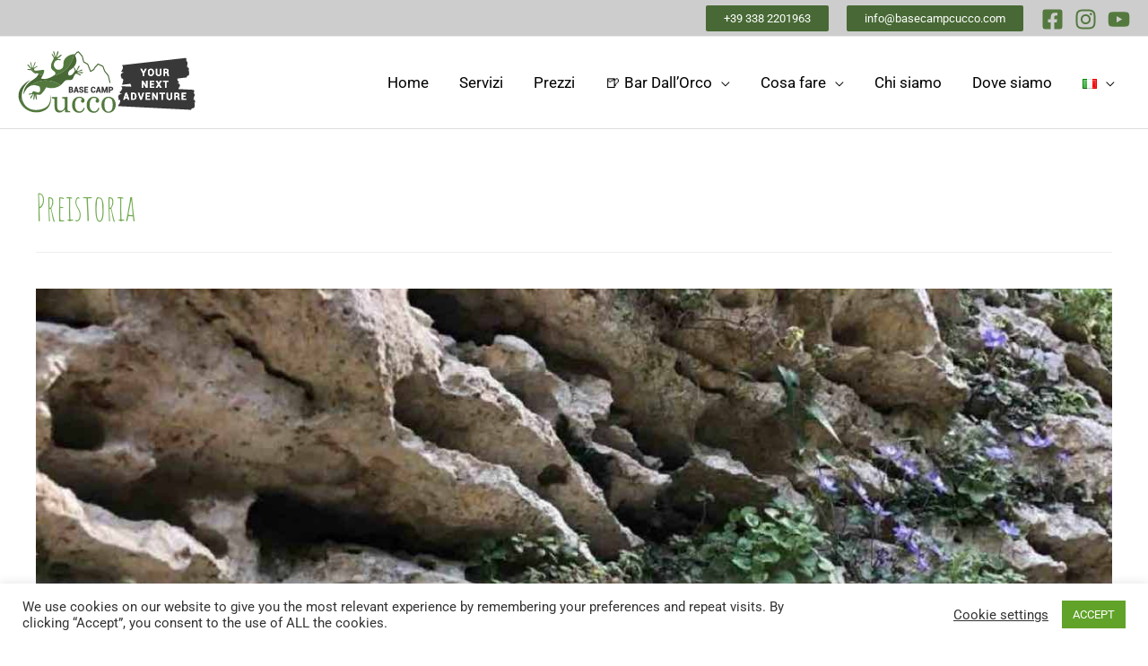

--- FILE ---
content_type: image/svg+xml
request_url: https://www.basecampcucco.com/wp-content/uploads/2021/05/logo-base-camp-cucco-green-500x1721-1.svg
body_size: 22559
content:
<?xml version="1.0" encoding="UTF-8" ?>
<!DOCTYPE svg PUBLIC "-//W3C//DTD SVG 1.1//EN" "http://www.w3.org/Graphics/SVG/1.1/DTD/svg11.dtd">
<svg width="1667pt" height="581pt" viewBox="0 0 1667 581" version="1.1" xmlns="http://www.w3.org/2000/svg">
<g id="#53793eff">
<path fill="#53793e" opacity="1.00" d=" M 331.27 0.00 L 332.66 0.00 C 335.40 2.16 337.65 4.93 338.77 8.27 C 343.31 20.72 344.47 34.05 347.54 46.87 C 348.15 49.38 348.94 51.98 350.93 53.76 C 353.62 51.33 354.61 47.74 355.66 44.41 C 359.05 33.04 361.18 21.31 365.20 10.14 C 366.34 7.20 367.53 4.08 369.91 1.89 C 371.94 -0.04 375.33 1.69 376.02 4.12 C 377.18 7.88 376.26 11.89 375.46 15.63 C 372.38 27.79 366.88 39.15 362.98 51.04 C 362.06 53.63 362.02 56.41 362.16 59.13 C 367.90 57.65 372.11 53.27 376.49 49.56 C 382.97 43.99 389.14 37.88 396.66 33.69 C 399.21 32.31 403.13 30.95 405.27 33.74 C 407.40 36.51 404.89 39.84 403.13 42.07 C 396.99 49.06 389.10 54.16 381.58 59.53 C 376.11 63.52 370.00 66.84 365.62 72.13 C 375.17 74.92 385.52 71.93 394.93 75.45 C 397.14 76.27 399.24 78.36 398.80 80.91 C 398.90 82.92 396.66 83.55 395.08 83.87 C 385.00 85.53 374.91 81.01 364.88 83.46 C 355.55 85.34 347.45 91.44 342.33 99.37 C 334.65 110.07 331.18 124.15 335.06 136.97 C 338.66 148.78 346.00 159.88 356.57 166.52 C 367.43 173.26 381.19 172.96 393.02 169.11 C 405.01 165.57 415.16 156.31 419.58 144.59 C 422.12 138.39 422.55 131.58 422.09 124.96 C 420.95 104.80 426.24 83.87 438.95 67.92 C 453.44 49.49 475.26 38.40 497.49 32.27 C 505.29 30.09 513.28 28.60 521.32 27.59 C 516.24 63.67 502.31 98.49 481.43 128.35 C 451.85 171.40 407.44 203.88 357.65 219.54 C 349.95 221.54 342.40 224.99 334.28 224.60 C 338.89 221.54 343.91 218.37 346.22 213.09 C 350.31 204.69 347.60 193.58 339.86 188.23 C 332.99 183.47 325.51 179.38 319.84 173.09 C 311.91 164.81 307.63 153.44 307.25 142.04 C 306.64 125.36 312.29 109.19 319.52 94.40 C 322.92 87.25 327.55 80.75 330.72 73.49 C 332.98 68.46 333.42 62.37 330.58 57.47 C 325.44 48.64 317.89 41.17 314.36 31.45 C 313.19 28.70 314.10 25.25 317.07 24.15 C 319.61 24.96 321.19 27.26 322.72 29.29 C 327.61 36.18 331.51 43.72 336.14 50.78 C 337.52 52.93 339.35 54.74 341.27 56.41 C 341.43 53.81 341.37 51.17 340.68 48.64 C 337.32 35.95 332.36 23.72 329.52 10.88 C 328.83 7.19 327.69 2.64 331.27 0.00 Z" />
<path fill="#53793e" opacity="1.00" d=" M 154.73 107.89 C 156.11 104.58 157.42 101.07 160.07 98.54 C 160.56 98.60 161.53 98.71 162.02 98.76 C 163.69 101.95 162.72 105.68 161.96 108.99 C 158.28 122.21 152.05 134.51 147.45 147.39 C 146.54 149.83 146.25 152.43 146.12 155.02 C 155.42 152.43 162.31 145.11 170.79 140.83 C 173.90 139.33 177.78 136.86 181.17 138.78 C 183.41 140.58 180.70 143.02 179.11 144.13 C 170.94 149.76 161.31 153.21 153.97 160.04 C 151.30 162.58 148.78 166.03 149.38 169.92 C 150.09 174.01 153.28 177.40 157.08 178.91 C 161.79 180.81 166.97 180.97 171.98 180.83 C 190.87 180.01 209.11 174.17 227.95 172.99 C 232.66 172.91 238.10 172.79 241.82 176.15 C 244.90 179.53 244.32 184.60 243.77 188.79 C 241.45 201.36 235.66 212.91 230.07 224.30 C 216.30 220.91 202.83 216.41 189.74 210.96 C 189.71 208.82 190.18 205.96 187.94 204.70 C 184.68 203.72 181.31 205.05 178.11 205.68 C 161.26 196.46 144.83 186.28 130.29 173.67 C 127.35 171.06 124.39 168.47 121.32 166.01 C 117.89 159.03 111.26 154.54 105.86 149.20 C 100.15 143.90 94.30 138.55 90.08 131.94 C 88.29 129.17 86.89 124.85 89.90 122.38 C 93.19 122.49 95.75 124.80 98.07 126.88 C 106.33 134.69 113.08 143.89 120.84 152.16 C 122.59 154.11 124.81 155.56 127.21 156.58 C 127.18 153.04 126.76 149.50 125.75 146.10 C 122.51 134.70 118.29 123.60 115.52 112.07 C 114.51 107.66 113.44 102.77 115.87 98.59 C 118.25 100.11 120.10 102.31 120.98 105.01 C 126.21 118.95 127.98 133.92 133.09 147.89 C 134.02 149.56 134.73 152.72 137.05 152.54 C 139.55 150.69 140.64 147.63 141.85 144.90 C 146.66 132.75 149.99 120.07 154.73 107.89 Z" />
<path fill="#53793e" opacity="1.00" d=" M 228.91 273.14 C 277.02 266.64 326.89 275.87 369.95 298.12 C 379.04 303.26 388.43 308.13 396.48 314.86 C 380.97 326.22 363.03 334.20 344.20 338.08 C 316.67 343.76 287.75 341.89 260.93 333.67 C 258.33 342.82 252.94 350.79 247.65 358.57 C 239.62 370.04 230.80 380.98 221.09 391.08 C 216.78 395.26 212.54 400.21 206.44 401.66 C 196.32 404.09 186.10 401.00 176.00 400.16 C 174.07 399.98 170.18 399.97 171.02 402.99 C 173.27 415.88 176.86 428.73 176.49 441.92 C 176.58 444.72 175.28 447.22 173.11 448.94 C 170.54 446.72 168.57 443.88 167.51 440.65 C 162.75 427.43 160.88 413.43 158.43 399.66 C 157.35 413.92 156.63 428.43 152.22 442.16 C 151.18 445.03 150.00 448.38 146.97 449.71 C 143.87 448.45 143.96 444.72 143.76 441.93 C 143.67 428.52 146.84 415.37 147.72 402.03 C 147.96 399.82 147.36 397.68 146.53 395.67 C 141.27 400.79 138.41 407.66 134.88 413.96 C 131.14 420.69 127.76 427.79 122.54 433.54 C 120.99 435.06 118.55 437.20 116.34 435.65 C 112.91 433.34 113.72 428.57 115.38 425.41 C 119.95 416.70 127.45 410.08 133.79 402.72 C 135.37 400.91 136.51 398.79 137.57 396.65 C 125.48 395.84 114.09 402.66 101.98 401.15 C 98.09 400.54 99.02 395.26 101.72 393.71 C 109.48 389.08 119.18 392.58 127.29 389.25 C 133.25 385.39 134.55 377.50 139.94 372.99 C 142.63 369.61 147.27 369.98 151.01 370.98 C 162.51 374.04 173.11 380.13 185.00 381.83 C 189.96 382.57 195.56 381.98 199.38 378.42 C 204.18 373.99 205.72 367.22 206.16 360.95 C 206.84 349.59 204.61 338.29 201.60 327.39 C 189.59 321.76 176.94 317.27 163.79 315.25 C 146.99 312.55 129.38 314.52 113.88 321.69 C 116.22 317.75 120.30 315.50 123.98 313.02 C 155.10 291.58 191.44 277.86 228.91 273.14 Z" />
<path fill="#53793e" opacity="1.00" d=" M 301.32 394.85 C 306.30 414.43 307.61 434.92 306.00 455.04 C 304.08 477.27 297.29 499.58 283.66 517.51 C 273.30 531.44 258.89 541.86 243.35 549.33 C 209.00 565.86 168.95 569.23 131.95 560.79 C 100.74 553.75 71.48 537.72 49.39 514.50 C 38.69 503.43 29.86 490.68 22.56 477.15 C 25.28 462.02 28.50 446.94 33.32 432.33 C 34.06 430.24 35.15 428.30 36.28 426.40 C 40.35 456.42 52.47 486.21 74.33 507.69 C 91.27 524.57 113.69 535.32 137.04 539.88 C 161.14 544.66 186.21 543.60 210.12 538.18 C 229.00 533.73 247.59 526.79 263.53 515.54 C 279.95 503.81 290.74 485.64 296.37 466.52 C 303.13 443.36 304.28 418.72 301.32 394.85 Z" />
<path fill="#53793e" opacity="1.00" d=" M 520.77 443.67 C 530.91 432.25 544.70 423.78 559.91 421.39 C 574.37 419.11 590.26 420.79 602.41 429.54 C 610.43 435.33 617.50 443.71 618.62 453.87 C 619.59 460.79 617.46 468.43 611.82 472.87 C 605.56 478.29 595.07 477.42 589.77 471.05 C 584.52 465.43 584.73 456.21 589.26 450.22 C 590.98 447.47 594.60 444.70 592.84 441.09 C 590.29 435.76 584.49 432.74 578.90 431.65 C 569.44 430.04 559.00 431.31 551.11 437.10 C 545.59 441.07 541.98 447.02 539.01 453.01 C 532.28 466.95 530.39 482.70 530.68 498.02 C 531.00 511.17 532.92 524.82 539.74 536.31 C 544.88 544.80 552.85 551.93 562.57 554.58 C 572.43 557.29 583.64 556.16 592.12 550.18 C 601.43 543.74 606.96 533.38 611.01 523.09 C 614.25 524.04 617.50 524.99 620.75 525.91 C 617.16 539.59 610.19 553.24 598.04 561.16 C 585.15 569.60 568.74 570.22 554.01 567.43 C 534.94 563.84 518.26 550.46 510.10 532.93 C 503.06 518.05 502.08 501.06 503.80 484.90 C 505.41 469.96 510.64 455.01 520.77 443.67 Z" />
<path fill="#53793e" opacity="1.00" d=" M 654.43 446.48 C 664.91 433.36 680.07 423.62 696.85 421.24 C 710.85 419.22 726.10 420.92 737.93 429.21 C 746.17 435.02 753.47 443.52 754.62 453.88 C 755.58 460.79 753.46 468.42 747.83 472.85 C 741.60 478.27 731.15 477.44 725.84 471.12 C 720.52 465.50 720.71 456.22 725.27 450.21 C 727.00 447.45 730.63 444.65 728.82 441.03 C 726.33 435.89 720.78 432.92 715.40 431.75 C 703.78 429.49 690.36 432.11 682.38 441.42 C 674.74 450.61 670.54 462.22 668.42 473.86 C 666.15 487.08 666.04 500.69 668.06 513.94 C 669.96 526.14 674.86 538.40 684.32 546.69 C 694.47 556.02 710.20 558.63 722.83 553.14 C 735.18 547.65 742.32 535.17 747.01 523.09 C 750.25 524.04 753.49 524.99 756.75 525.91 C 753.17 539.57 746.21 553.19 734.10 561.12 C 721.45 569.44 705.36 570.18 690.85 567.59 C 672.71 564.42 656.56 552.44 647.81 536.30 C 639.91 521.95 638.18 505.05 639.42 488.95 C 640.50 473.83 644.93 458.52 654.43 446.48 Z" />
<path fill="#53793e" opacity="1.00" d=" M 828.51 421.73 C 843.69 418.88 860.07 420.77 873.60 428.48 C 887.61 436.50 898.55 449.72 903.78 464.99 C 908.84 479.70 909.40 495.69 907.19 510.99 C 904.95 526.25 897.85 540.96 886.34 551.36 C 872.33 564.17 852.79 570.67 833.90 568.53 C 819.55 567.22 806.05 560.16 796.20 549.73 C 784.95 538.33 778.39 522.87 776.64 507.05 C 774.74 489.92 776.41 471.88 784.30 456.33 C 793.07 439.17 809.33 425.36 828.51 421.73 M 835.57 431.72 C 822.46 434.08 812.78 445.36 808.60 457.49 C 804.50 469.19 803.59 481.71 803.50 494.03 C 803.57 506.61 804.45 519.41 808.54 531.40 C 811.42 539.89 816.66 547.77 824.09 552.92 C 836.37 561.37 854.50 559.51 864.89 548.85 C 874.39 539.80 877.94 526.51 879.58 513.90 C 881.24 499.69 881.38 485.23 879.37 471.04 C 877.70 460.11 874.21 448.80 866.06 440.92 C 858.31 432.90 846.41 429.74 835.57 431.72 Z" />
<path fill="#53793e" opacity="1.00" d=" M 315.67 424.67 C 332.22 423.80 348.77 422.98 365.32 422.12 C 365.36 453.07 365.32 484.02 365.34 514.97 C 365.37 522.62 366.66 530.55 370.82 537.11 C 375.01 543.79 382.08 548.62 389.89 549.89 C 400.62 551.85 412.14 548.65 420.20 541.28 C 430.58 532.28 436.08 518.56 436.21 504.96 C 436.30 486.97 436.23 468.99 436.25 451.00 C 436.46 446.02 433.98 440.88 429.45 438.57 C 423.84 435.77 417.42 435.53 411.29 435.19 C 411.27 431.77 411.11 428.34 411.33 424.93 C 412.18 424.65 413.06 424.51 413.96 424.49 C 429.46 423.73 444.95 422.95 460.44 422.09 C 460.60 460.59 460.43 499.10 460.52 537.61 C 460.53 542.70 462.59 548.09 467.12 550.81 C 472.85 554.44 479.92 553.21 486.33 553.41 C 486.33 556.76 486.33 560.12 486.35 563.48 C 470.63 563.93 454.91 564.36 439.19 564.66 C 438.25 555.84 437.38 547.00 436.32 538.20 C 435.95 538.35 435.23 538.65 434.87 538.80 C 426.14 548.59 416.15 557.73 403.94 562.93 C 389.84 569.00 372.52 568.08 359.74 559.30 C 353.37 555.01 348.13 548.95 345.33 541.75 C 341.53 532.35 340.51 522.08 340.49 512.01 C 340.50 491.67 340.52 471.34 340.49 451.00 C 340.61 446.20 338.49 441.27 334.33 438.68 C 328.76 435.34 321.94 435.60 315.67 435.18 C 315.66 431.67 315.66 428.17 315.67 424.67 Z" />
</g>
<g id="#24341a81">
<path fill="#24341a" opacity="0.51" d=" M 561.89 0.00 L 563.31 0.00 C 563.68 0.39 564.41 1.17 564.77 1.57 C 558.05 2.09 552.46 6.26 546.09 8.04 C 550.80 4.37 556.85 3.14 561.89 0.00 Z" />
</g>
<g id="#486935ff">
<path fill="#486935" opacity="1.00" d=" M 546.09 8.04 C 552.46 6.26 558.05 2.09 564.77 1.57 C 576.37 14.88 587.49 28.60 598.97 42.01 C 600.73 44.04 602.45 46.25 603.01 48.94 C 606.96 64.67 610.52 80.51 614.71 96.18 C 625.03 101.83 635.15 107.84 645.47 113.52 C 648.39 115.23 651.82 116.84 653.20 120.18 C 661.40 140.36 669.05 160.79 677.56 180.85 C 684.54 175.99 691.82 171.59 699.00 167.04 C 700.33 166.15 701.72 165.24 702.61 163.86 C 706.39 158.13 708.68 151.46 713.05 146.11 C 722.53 136.23 731.78 126.13 741.10 116.10 C 742.55 114.30 745.04 114.09 747.02 115.15 C 761.38 121.87 775.84 128.39 790.22 135.06 C 793.13 136.18 794.39 139.18 795.32 141.91 C 799.60 153.96 804.05 165.96 808.28 178.04 C 809.83 182.65 813.38 186.11 816.32 189.85 C 824.44 199.66 832.37 209.63 840.50 219.44 C 842.13 221.38 843.56 223.55 844.12 226.07 C 847.79 240.71 851.63 255.31 855.30 269.95 C 857.18 277.60 859.91 285.17 859.76 293.16 C 858.11 294.03 856.52 294.99 854.80 295.69 C 852.56 294.14 851.26 291.62 850.60 289.04 C 845.78 269.65 840.70 250.33 835.84 230.96 C 835.09 227.31 832.28 224.69 830.04 221.90 C 821.27 211.05 812.42 200.27 803.63 189.43 C 801.03 186.29 799.98 182.29 798.59 178.55 C 795.11 168.58 791.32 158.71 787.92 148.71 C 787.12 146.77 786.67 144.30 784.49 143.44 C 771.66 137.31 758.60 131.63 745.77 125.48 C 744.89 127.21 744.00 128.93 743.12 130.66 C 738.75 132.61 735.54 136.12 732.92 140.02 C 727.88 144.55 723.03 149.33 718.75 154.60 C 715.33 159.79 712.94 165.58 709.65 170.85 C 708.39 172.94 706.20 174.14 704.23 175.42 C 696.68 180.04 689.29 184.91 681.83 189.66 C 678.67 191.94 674.64 191.29 671.00 191.36 C 669.58 185.78 667.10 180.55 665.03 175.20 C 658.42 158.40 651.56 141.69 645.10 124.83 C 634.05 118.42 622.93 112.14 611.80 105.88 C 609.03 104.43 606.39 102.25 605.69 99.05 C 602.18 84.35 598.45 69.69 595.15 54.94 C 594.71 52.41 593.41 50.16 591.71 48.27 C 585.03 40.61 578.70 32.65 571.96 25.03 C 567.08 22.05 563.54 17.31 560.97 12.29 C 558.55 13.24 556.11 14.14 553.81 15.32 C 550.41 16.92 548.21 20.06 545.63 22.64 C 540.41 28.00 535.17 33.44 531.45 40.00 C 537.75 52.83 542.51 66.63 543.48 80.98 C 544.93 99.20 539.83 117.68 529.93 132.97 C 519.27 149.65 504.05 163.12 487.04 173.07 C 481.33 176.46 476.03 180.97 473.00 186.98 C 470.84 191.19 468.41 195.38 467.54 200.08 C 466.37 205.89 467.17 211.90 468.68 217.57 C 469.78 221.70 473.82 224.38 477.95 224.69 C 484.93 225.30 491.76 222.87 497.99 219.95 C 503.03 217.64 506.63 213.28 510.30 209.30 C 515.98 202.87 521.50 196.19 525.75 188.71 C 527.42 185.48 529.38 181.92 528.53 178.16 C 526.78 170.75 522.41 164.30 520.17 157.06 C 519.68 155.16 518.95 152.99 519.99 151.15 C 521.74 149.28 524.53 150.42 525.79 152.26 C 531.26 159.52 532.48 168.98 537.38 176.56 C 538.35 177.87 539.88 179.71 541.69 178.64 C 543.94 177.24 545.21 174.77 546.55 172.56 C 551.89 162.68 555.66 152.01 561.39 142.33 C 563.14 139.60 564.99 136.57 568.06 135.18 C 570.43 133.97 573.30 136.43 572.91 138.94 C 572.74 142.11 571.23 145.00 569.78 147.76 C 565.33 155.80 559.72 163.11 554.97 170.97 C 552.91 174.67 550.14 178.57 550.58 182.99 C 551.80 185.76 555.35 185.30 557.77 184.79 C 569.20 181.78 579.05 174.65 590.46 171.57 C 593.22 170.84 597.38 170.56 598.42 174.00 C 599.17 177.25 595.71 179.13 593.29 180.32 C 582.66 184.85 570.96 185.83 560.04 189.44 C 557.95 190.22 555.59 191.00 554.35 192.99 C 553.68 195.50 557.17 195.95 558.92 196.04 C 572.31 196.46 585.56 193.10 598.97 193.79 C 601.56 194.00 605.80 194.51 605.63 198.01 C 605.52 201.46 601.71 202.83 598.84 203.32 C 590.58 204.58 582.21 203.51 573.94 202.86 C 566.70 202.33 559.30 200.92 552.14 202.79 C 553.09 204.48 553.98 206.44 555.96 207.14 C 563.82 210.76 572.71 211.57 580.45 215.50 C 582.80 216.64 585.44 219.09 584.14 221.97 C 583.25 225.38 579.14 225.17 576.49 224.22 C 564.81 220.30 555.13 211.69 543.03 208.89 C 537.21 207.37 532.43 212.05 529.27 216.31 C 520.77 228.12 516.93 242.44 509.82 255.02 C 507.20 259.75 502.52 262.98 497.47 264.66 C 486.68 268.32 475.08 267.64 463.91 266.75 C 449.76 265.85 435.61 272.72 427.11 283.99 C 418.42 295.64 408.26 306.29 396.48 314.86 C 388.43 308.13 379.04 303.26 369.95 298.12 C 326.89 275.87 277.02 266.64 228.91 273.14 C 191.44 277.86 155.10 291.58 123.98 313.02 C 120.30 315.50 116.22 317.75 113.88 321.69 C 98.99 328.98 86.28 340.23 76.37 353.45 C 65.09 368.37 56.70 385.35 50.87 403.09 C 50.54 377.12 57.19 350.99 70.65 328.72 C 85.10 304.47 106.80 285.44 130.36 270.32 C 139.37 264.33 149.08 259.33 157.49 252.46 C 166.68 245.07 175.58 237.08 182.44 227.42 C 185.96 222.50 188.58 216.92 189.74 210.96 C 202.83 216.41 216.30 220.91 230.07 224.30 C 225.32 233.84 219.84 243.01 214.28 252.10 C 227.91 257.16 242.77 258.35 257.13 256.50 C 285.14 252.88 310.87 239.80 334.28 224.60 C 342.40 224.99 349.95 221.54 357.65 219.54 C 407.44 203.88 451.85 171.40 481.43 128.35 C 502.31 98.49 516.24 63.67 521.32 27.59 C 522.00 27.50 523.36 27.32 524.05 27.23 C 524.73 28.35 525.42 29.47 526.12 30.60 C 531.67 22.18 539.52 15.63 546.09 8.04 Z" />
<path fill="#486935" opacity="1.00" d=" M 90.34 165.36 C 100.61 162.77 111.05 168.65 121.32 166.01 C 124.39 168.47 127.35 171.06 130.29 173.67 C 144.83 186.28 161.26 196.46 178.11 205.68 C 171.22 207.53 163.65 208.09 157.00 205.06 C 146.65 200.50 138.23 192.55 130.74 184.26 C 128.26 181.74 126.51 178.11 122.95 176.98 C 112.30 173.96 100.65 175.92 90.28 171.72 C 87.12 170.80 86.97 166.07 90.34 165.36 Z" />
<path fill="#486935" opacity="1.00" d=" M 101.01 272.97 C 106.28 270.17 111.41 266.97 117.08 265.02 C 95.43 281.58 76.56 301.85 61.83 324.81 C 46.56 348.76 36.40 376.43 35.54 405.00 C 35.18 412.14 35.84 419.27 36.28 426.40 C 35.15 428.30 34.06 430.24 33.32 432.33 C 28.50 446.94 25.28 462.02 22.56 477.15 C 12.54 458.29 6.11 437.38 5.13 415.98 C 3.97 389.13 12.50 362.39 27.13 340.00 C 45.51 311.81 71.91 289.51 101.01 272.97 Z" />
</g>
<g id="#383838ff">
<path fill="#383838" opacity="1.00" d=" M 1555.98 63.70 C 1557.55 63.64 1559.49 62.93 1560.55 64.58 C 1561.51 63.82 1562.36 63.06 1563.40 62.31 C 1563.34 63.82 1563.28 65.33 1563.23 66.84 C 1561.90 68.24 1562.25 70.27 1561.93 71.99 C 1562.94 70.73 1564.09 69.60 1565.42 68.64 C 1565.49 70.18 1565.07 71.66 1564.21 72.94 L 1563.79 73.65 C 1563.66 75.10 1564.66 76.46 1566.07 76.85 C 1565.73 78.19 1565.43 79.54 1565.16 80.89 C 1565.25 81.39 1565.44 82.39 1565.54 82.89 C 1565.41 83.05 1565.16 83.36 1565.04 83.51 L 1564.17 84.55 C 1563.63 85.67 1563.19 86.83 1562.95 88.04 C 1564.02 88.95 1565.33 89.55 1566.65 90.08 L 1567.99 90.59 C 1568.02 91.90 1569.84 95.62 1567.24 94.79 C 1566.05 93.95 1564.89 93.09 1563.74 92.25 C 1565.51 94.49 1567.80 96.19 1570.00 97.99 C 1569.76 97.11 1569.30 95.35 1569.06 94.47 L 1571.66 94.35 C 1571.15 96.93 1573.25 100.28 1570.25 101.85 C 1570.50 102.16 1570.77 102.46 1571.06 102.77 C 1571.41 102.14 1572.11 100.88 1572.47 100.25 C 1572.55 99.01 1572.66 97.78 1572.80 96.54 C 1573.95 97.36 1575.12 98.19 1576.30 99.04 C 1575.64 99.23 1574.33 99.62 1573.68 99.82 C 1574.32 100.62 1575.01 101.40 1575.72 102.17 C 1576.10 106.26 1576.30 110.37 1576.59 114.46 C 1576.20 114.82 1575.41 115.54 1575.02 115.90 C 1576.69 119.48 1573.43 122.48 1573.79 126.07 C 1573.69 128.23 1572.21 130.19 1572.63 132.40 C 1572.79 133.85 1573.00 135.30 1573.24 136.76 C 1572.59 136.90 1571.29 137.20 1570.64 137.34 C 1571.68 138.88 1572.73 140.42 1573.80 141.96 L 1574.61 143.14 C 1574.16 143.53 1573.28 144.30 1572.84 144.68 C 1572.08 147.00 1571.30 149.32 1570.95 151.74 C 1571.28 150.98 1571.93 149.47 1572.26 148.72 C 1572.61 148.75 1573.31 148.81 1573.66 148.85 C 1574.24 147.15 1574.89 145.48 1575.75 143.89 C 1578.29 144.96 1575.94 147.49 1575.98 149.26 C 1576.74 147.91 1577.52 146.55 1578.31 145.20 C 1579.36 148.73 1579.93 152.46 1579.32 156.14 C 1579.58 155.41 1580.09 153.96 1580.35 153.24 C 1581.17 154.05 1582.01 154.87 1582.87 155.68 C 1582.56 154.45 1582.26 153.22 1581.97 152.00 C 1582.96 152.34 1583.96 152.68 1584.98 153.02 C 1584.75 153.59 1584.28 154.73 1584.05 155.30 C 1587.07 155.16 1586.96 158.13 1587.62 160.27 C 1586.63 160.69 1585.61 161.02 1584.63 161.32 L 1587.20 162.00 C 1586.83 162.75 1586.11 164.24 1585.75 164.98 C 1586.59 163.71 1587.27 162.34 1588.08 161.03 C 1589.27 162.88 1589.57 164.99 1589.37 167.14 C 1587.16 167.46 1587.27 169.85 1586.62 171.41 C 1586.09 171.30 1585.04 171.06 1584.52 170.94 L 1585.60 172.99 C 1586.14 172.42 1586.70 171.87 1587.30 171.32 C 1587.52 173.68 1587.81 176.03 1587.97 178.39 C 1586.18 176.67 1584.64 174.72 1582.96 172.91 C 1583.53 174.06 1584.15 175.20 1584.82 176.32 L 1583.19 177.84 C 1582.44 176.93 1581.75 175.99 1581.09 175.06 C 1581.14 175.65 1581.25 176.84 1581.30 177.44 C 1581.77 178.18 1582.26 178.92 1582.77 179.67 C 1583.24 178.82 1583.75 177.98 1584.29 177.14 C 1584.75 178.34 1585.22 179.55 1585.69 180.76 C 1585.97 180.35 1586.53 179.53 1586.82 179.12 C 1587.94 180.95 1587.85 182.95 1587.18 184.90 L 1587.59 184.89 C 1587.97 184.52 1588.74 183.77 1589.12 183.40 C 1588.32 188.23 1590.27 193.10 1588.78 197.89 C 1588.94 198.23 1589.12 198.57 1589.33 198.92 C 1589.58 197.63 1589.85 196.35 1590.15 195.06 C 1590.88 196.85 1593.15 198.81 1591.82 200.88 C 1591.41 201.02 1590.58 201.29 1590.17 201.42 C 1590.12 201.95 1590.03 203.00 1589.98 203.52 C 1590.48 203.37 1591.47 203.07 1591.96 202.93 L 1592.58 203.21 C 1592.65 203.91 1592.80 205.32 1592.87 206.03 C 1592.37 206.40 1591.37 207.15 1590.87 207.52 C 1589.18 208.66 1588.16 210.43 1587.28 212.19 C 1588.04 211.94 1589.57 211.43 1590.34 211.18 C 1590.44 211.70 1590.66 212.73 1590.77 213.25 C 1590.74 216.12 1589.75 218.92 1589.51 221.78 C 1588.83 220.44 1588.25 219.04 1587.96 217.57 L 1587.06 217.82 C 1587.28 219.39 1587.52 220.98 1587.74 222.57 C 1585.87 224.11 1584.19 225.83 1582.77 227.78 C 1582.00 226.59 1582.26 224.27 1580.56 224.05 C 1579.84 225.23 1579.24 226.46 1578.65 227.69 C 1577.56 228.05 1576.53 228.42 1575.50 228.80 C 1574.76 228.04 1574.02 227.30 1573.30 226.58 C 1573.55 227.16 1574.06 228.32 1574.32 228.90 C 1573.46 230.30 1572.60 231.69 1571.78 233.09 C 1570.63 232.79 1569.51 232.28 1568.34 232.44 L 1568.64 232.91 C 1568.88 233.59 1569.35 234.95 1569.59 235.63 C 1570.02 235.90 1570.89 236.45 1571.32 236.72 C 1571.50 238.59 1571.63 240.47 1571.67 242.36 C 1570.45 241.23 1570.01 239.53 1569.55 238.03 C 1569.17 239.25 1568.81 240.46 1568.49 241.68 C 1567.21 242.55 1566.00 243.61 1564.41 243.64 C 1538.21 246.57 1511.99 249.43 1485.81 252.48 C 1485.40 254.24 1484.29 254.98 1482.52 254.39 C 1482.02 256.78 1481.73 259.20 1481.73 261.64 C 1482.07 263.05 1482.17 264.48 1481.84 265.91 C 1484.05 267.70 1484.03 270.56 1484.27 273.16 C 1484.76 272.63 1485.73 271.56 1486.22 271.03 C 1486.21 272.60 1486.21 274.17 1486.22 275.75 C 1486.67 275.61 1487.55 275.34 1488.00 275.20 C 1487.99 275.77 1487.97 276.91 1487.97 277.49 C 1491.43 277.44 1491.26 281.69 1492.56 284.00 C 1492.68 283.52 1492.93 282.54 1493.05 282.06 C 1494.00 282.69 1494.98 283.33 1495.97 283.97 C 1496.18 285.78 1496.40 287.59 1496.66 289.41 C 1493.86 290.83 1491.39 293.21 1488.18 293.56 C 1487.15 294.26 1486.06 294.79 1484.92 295.19 C 1484.11 296.08 1483.31 296.96 1482.45 297.78 C 1483.15 298.26 1483.90 298.75 1484.63 299.26 C 1485.26 298.34 1485.95 297.46 1486.64 296.58 C 1487.29 296.45 1488.59 296.17 1489.24 296.04 C 1489.25 296.77 1489.26 298.22 1489.27 298.95 C 1489.56 298.79 1490.14 298.46 1490.44 298.30 C 1493.87 300.09 1497.80 300.81 1501.06 302.95 C 1502.87 304.59 1502.23 307.32 1502.21 309.48 C 1503.39 309.52 1504.58 309.56 1505.80 309.60 C 1505.82 311.26 1505.88 312.93 1506.00 314.59 C 1505.03 313.80 1504.11 313.01 1503.19 312.21 C 1503.38 313.62 1503.61 315.04 1503.85 316.45 C 1504.66 316.46 1506.28 316.48 1507.09 316.49 C 1506.71 318.19 1505.96 319.68 1504.16 320.17 C 1503.81 322.28 1502.66 323.93 1500.62 324.67 L 1501.49 326.47 C 1501.97 325.69 1502.48 324.93 1503.02 324.17 C 1503.55 326.03 1504.15 327.90 1504.73 329.76 C 1504.17 330.87 1503.61 331.97 1503.11 333.10 C 1502.44 333.24 1501.10 333.52 1500.44 333.65 C 1500.43 334.48 1500.42 336.12 1500.41 336.95 C 1499.73 336.21 1498.35 334.74 1497.67 334.00 C 1497.40 334.77 1496.87 336.31 1496.61 337.08 C 1495.56 335.64 1494.51 334.22 1493.49 332.79 C 1493.63 335.03 1493.74 337.28 1493.91 339.53 C 1493.55 339.45 1492.82 339.29 1492.46 339.22 C 1493.76 341.37 1493.70 343.94 1493.91 346.37 C 1493.14 345.87 1491.59 344.87 1490.82 344.36 C 1492.00 345.65 1492.95 347.41 1494.88 347.68 C 1495.00 348.56 1495.14 349.46 1495.30 350.36 C 1524.88 351.68 1554.43 353.34 1584.00 354.71 C 1599.14 355.67 1614.33 355.98 1629.44 357.24 C 1630.76 357.21 1632.06 357.37 1632.97 358.51 C 1633.86 358.14 1635.65 357.40 1636.54 357.04 C 1636.11 358.63 1635.70 360.24 1635.30 361.84 C 1634.85 361.75 1633.96 361.57 1633.51 361.48 C 1633.52 362.98 1633.54 364.48 1633.57 365.99 C 1634.57 365.58 1635.93 362.72 1636.68 364.71 C 1636.32 365.77 1635.99 366.83 1635.66 367.90 L 1635.29 369.12 C 1635.48 370.16 1635.81 371.20 1636.09 372.24 C 1636.28 371.50 1636.64 370.01 1636.83 369.27 C 1637.18 369.68 1637.90 370.49 1638.25 370.90 C 1638.03 372.06 1637.61 373.16 1636.98 374.19 C 1637.19 374.61 1637.61 375.44 1637.82 375.85 C 1635.79 377.56 1636.36 379.99 1636.94 382.24 C 1635.77 381.19 1634.62 380.15 1633.48 379.11 C 1633.16 379.77 1632.50 381.09 1632.18 381.75 C 1632.59 382.97 1633.03 384.19 1633.53 385.39 C 1633.37 384.32 1633.04 382.16 1632.87 381.09 L 1634.52 381.27 C 1634.39 383.24 1634.73 385.31 1636.42 386.59 C 1636.50 388.25 1637.07 393.48 1634.26 390.25 C 1633.92 390.54 1633.60 390.83 1633.32 391.13 C 1635.11 391.36 1636.10 392.85 1637.15 394.18 C 1637.14 393.28 1637.12 391.49 1637.11 390.60 C 1637.82 390.60 1639.22 390.62 1639.93 390.62 L 1639.32 392.22 C 1639.25 392.45 1639.09 392.91 1639.01 393.15 C 1638.91 394.49 1638.86 395.85 1638.86 397.21 C 1638.36 397.20 1637.35 397.17 1636.84 397.16 C 1636.96 397.84 1637.21 399.19 1637.33 399.86 C 1638.58 398.09 1639.72 396.23 1641.05 394.50 C 1641.79 394.60 1642.55 394.79 1643.35 394.96 C 1642.72 395.41 1641.46 396.31 1640.83 396.77 C 1641.39 397.81 1642.06 398.77 1642.77 399.76 C 1642.76 403.94 1642.05 408.08 1641.65 412.24 C 1639.04 412.48 1639.60 415.27 1639.80 417.10 C 1638.78 418.30 1637.76 419.49 1636.79 420.70 C 1637.55 423.79 1635.08 425.90 1634.14 428.57 C 1634.48 431.13 1634.83 433.69 1635.43 436.21 C 1634.90 437.90 1634.18 439.52 1633.70 441.22 C 1631.01 442.96 1629.94 446.21 1628.93 449.07 C 1629.68 448.10 1630.39 447.09 1631.13 446.09 C 1631.46 446.27 1632.13 446.61 1632.47 446.79 C 1633.58 445.45 1634.22 440.57 1636.46 442.93 C 1635.98 444.69 1635.39 446.41 1635.03 448.19 C 1635.90 446.55 1636.65 444.85 1637.51 443.19 C 1638.86 445.72 1638.45 448.59 1638.45 451.34 C 1638.10 452.52 1637.83 453.72 1637.61 454.92 C 1638.19 453.91 1638.79 452.90 1639.40 451.89 C 1639.90 452.75 1640.91 454.47 1641.41 455.32 C 1641.34 454.24 1641.19 452.09 1641.12 451.01 C 1642.08 451.59 1643.05 452.17 1644.05 452.77 C 1643.61 453.66 1643.20 454.55 1642.80 455.45 C 1646.28 454.55 1645.09 457.94 1645.46 460.05 C 1645.65 461.57 1646.79 462.74 1647.54 464.04 C 1647.11 465.36 1646.71 466.68 1646.29 468.01 C 1643.83 468.59 1642.70 471.05 1641.00 472.67 C 1641.55 472.30 1642.65 471.55 1643.20 471.17 C 1643.78 473.69 1643.20 476.29 1643.09 478.83 C 1642.25 478.04 1641.43 477.25 1640.64 476.46 C 1640.12 475.13 1639.60 473.82 1639.05 472.53 C 1638.31 473.71 1638.64 474.83 1639.49 475.81 C 1639.44 477.88 1639.40 479.96 1639.36 482.04 C 1639.65 481.29 1640.24 479.77 1640.53 479.01 C 1641.03 479.78 1642.03 481.31 1642.53 482.08 C 1641.94 483.39 1641.42 484.73 1640.93 486.07 C 1641.54 485.59 1642.76 484.62 1643.36 484.13 C 1642.13 488.96 1640.99 494.56 1643.54 499.13 C 1643.77 500.37 1643.92 501.62 1643.98 502.89 C 1643.07 502.74 1642.17 502.60 1641.30 502.45 C 1640.97 503.32 1640.66 504.20 1640.38 505.09 C 1641.29 504.66 1643.13 503.80 1644.05 503.37 C 1644.25 506.82 1642.16 509.18 1639.64 511.10 C 1640.23 511.15 1641.41 511.26 1642.01 511.32 C 1639.74 512.16 1640.29 514.86 1639.42 516.67 C 1638.46 518.70 1637.74 520.83 1637.50 523.08 C 1636.23 521.98 1635.33 520.69 1636.15 518.99 L 1634.79 519.05 C 1634.80 520.65 1634.80 522.25 1634.82 523.86 C 1632.56 525.10 1630.46 526.60 1628.55 528.32 C 1627.73 527.11 1628.42 524.36 1626.55 524.18 C 1625.59 525.22 1624.75 526.34 1623.91 527.46 C 1622.57 527.72 1621.25 528.00 1619.96 528.29 C 1619.49 527.34 1619.05 526.39 1618.62 525.45 C 1619.19 528.55 1616.43 530.36 1614.74 532.46 C 1613.56 531.59 1612.37 530.76 1611.25 529.86 C 1611.38 530.75 1611.54 531.64 1611.72 532.54 C 1612.28 533.63 1612.99 534.64 1613.83 535.57 C 1613.86 537.54 1614.22 539.80 1612.63 541.30 C 1612.38 539.68 1612.17 538.07 1612.00 536.46 C 1611.26 537.57 1610.58 538.70 1609.91 539.83 C 1609.03 540.37 1608.17 540.92 1607.34 541.48 C 1382.07 530.07 1156.79 518.89 931.52 507.55 C 931.82 504.37 932.21 501.20 932.66 498.05 C 935.93 498.34 934.88 492.29 938.54 494.74 C 938.49 492.46 937.35 488.22 940.86 488.05 C 941.58 486.66 942.27 485.27 942.95 483.86 C 943.76 483.31 944.58 482.76 945.42 482.22 C 945.58 480.17 945.77 478.13 945.96 476.09 C 945.43 476.57 944.38 477.52 943.85 478.00 C 944.05 477.08 944.44 475.25 944.64 474.33 C 945.45 474.48 947.09 474.78 947.91 474.94 C 947.80 474.60 947.59 473.94 947.48 473.60 C 947.71 471.39 947.85 469.17 948.08 466.97 C 948.51 467.44 949.37 468.40 949.80 468.88 C 951.13 467.28 952.42 465.65 953.49 463.86 C 952.24 464.88 951.00 465.91 949.72 466.88 C 949.55 463.86 950.23 460.87 950.15 457.85 C 949.55 454.22 949.63 450.52 949.89 446.86 C 948.49 449.11 946.81 451.16 945.07 453.16 C 944.86 451.78 944.64 450.40 944.44 449.03 C 942.08 449.26 941.12 451.60 939.74 453.16 C 939.37 451.32 939.42 449.45 939.44 447.59 C 937.65 447.60 935.88 447.62 934.11 447.59 C 935.57 444.89 937.50 442.20 937.39 438.98 C 935.76 440.98 935.28 443.72 933.20 445.38 C 933.06 444.52 932.80 442.79 932.66 441.93 C 934.08 438.97 935.22 435.86 935.93 432.67 C 935.54 432.43 934.75 431.95 934.36 431.71 C 934.06 430.29 933.79 428.89 933.51 427.49 C 932.85 427.61 931.53 427.85 930.87 427.97 C 930.14 426.36 929.06 424.71 929.84 422.90 C 931.59 421.92 931.95 424.56 932.96 425.40 C 933.04 424.70 933.22 423.30 933.31 422.60 C 935.05 421.27 934.60 418.99 934.92 417.10 C 933.55 418.42 932.06 419.64 930.20 420.18 C 930.90 417.79 931.58 415.37 930.96 412.88 C 931.44 413.14 932.40 413.64 932.88 413.89 C 933.91 412.84 935.13 412.52 936.54 412.92 C 936.32 410.08 936.21 407.21 937.22 404.50 C 937.76 404.09 938.84 403.27 939.39 402.87 C 943.15 401.10 947.01 399.29 951.23 399.00 C 951.25 398.65 951.28 397.96 951.30 397.61 C 953.90 398.03 955.16 395.82 956.58 394.06 C 956.25 396.05 955.87 398.05 955.22 399.98 C 955.90 399.14 956.59 398.32 957.31 397.51 C 957.29 396.06 957.29 394.61 957.30 393.16 C 958.33 393.53 960.40 394.26 961.43 394.63 C 961.09 395.17 960.41 396.26 960.07 396.80 C 960.65 396.35 961.81 395.44 962.39 394.98 C 965.27 392.61 964.24 397.39 964.18 399.04 C 964.73 397.20 966.03 396.11 967.94 395.83 C 967.04 395.67 966.15 395.53 965.28 395.39 C 965.05 394.20 964.83 393.01 964.62 391.83 C 963.67 392.44 962.73 393.07 961.81 393.70 C 961.77 392.97 961.69 391.50 961.65 390.77 C 961.40 391.40 960.92 392.67 960.68 393.30 C 959.98 391.86 959.31 390.42 958.64 388.99 C 957.63 389.48 956.63 389.97 955.64 390.48 C 954.63 389.36 953.63 388.26 952.65 387.14 C 952.36 387.26 951.80 387.50 951.51 387.61 C 949.55 386.25 947.46 385.10 945.32 384.07 C 945.67 380.77 946.10 377.47 946.34 374.16 C 947.06 377.42 948.86 374.10 950.20 373.16 C 950.65 373.75 951.55 374.92 952.00 375.50 C 952.05 374.72 952.16 373.16 952.21 372.38 C 952.53 372.47 953.15 372.65 953.46 372.74 C 953.70 370.50 954.55 368.41 955.52 366.40 C 956.53 366.84 957.57 367.30 958.62 367.76 C 958.71 366.15 958.83 364.55 958.97 362.95 C 959.64 363.19 960.96 363.67 961.62 363.91 C 961.42 361.69 961.28 359.46 961.46 357.24 C 962.60 358.23 963.63 359.35 964.70 360.46 C 964.68 357.86 964.93 355.28 965.33 352.72 C 966.75 351.60 968.01 350.31 969.16 348.91 C 968.71 348.87 967.80 348.79 967.35 348.75 C 967.39 347.82 967.48 345.96 967.53 345.02 C 968.81 344.01 968.42 342.38 968.39 340.99 C 968.34 337.12 967.10 333.43 966.33 329.68 C 966.17 330.57 965.84 332.35 965.68 333.24 C 964.94 333.33 963.46 333.52 962.72 333.61 C 962.76 330.73 963.24 327.88 963.83 325.07 C 963.19 325.49 961.91 326.33 961.27 326.75 C 961.38 325.98 961.60 324.43 961.71 323.66 C 992.16 324.76 1022.58 326.98 1053.04 327.90 C 1052.54 327.14 1052.07 326.39 1051.59 325.64 C 1052.02 323.78 1052.31 321.90 1052.53 320.01 C 1051.14 316.68 1049.57 313.40 1048.72 309.88 C 1048.45 309.51 1047.91 308.76 1047.63 308.39 C 1047.39 306.11 1047.16 303.82 1046.95 301.55 C 1020.88 304.51 994.79 307.33 968.73 310.35 C 968.48 307.08 968.32 303.80 968.18 300.52 C 968.61 300.57 969.46 300.66 969.88 300.70 C 970.17 299.19 970.47 297.69 970.80 296.19 C 971.34 296.44 972.42 296.92 972.96 297.16 C 972.54 295.40 972.19 293.62 971.90 291.84 C 972.37 292.54 974.27 294.05 974.63 292.49 C 974.44 291.95 974.07 290.87 973.89 290.34 C 974.28 288.94 974.69 287.55 975.13 286.17 C 977.08 284.52 976.83 281.93 977.03 279.64 C 974.04 280.34 974.74 277.40 975.92 275.85 C 976.42 276.40 977.42 277.49 977.91 278.04 C 977.52 275.05 977.24 272.05 977.04 269.05 C 977.52 269.30 978.48 269.80 978.96 270.05 C 979.15 269.70 979.54 269.00 979.73 268.65 C 976.15 265.86 978.75 260.52 976.40 256.91 C 976.21 254.45 975.92 252.01 975.71 249.56 C 974.61 251.69 973.51 253.82 972.53 256.01 C 971.75 254.67 970.95 253.35 970.14 252.06 C 969.09 253.45 968.89 255.81 966.91 256.24 C 966.86 254.94 966.74 253.66 966.55 252.40 C 965.07 251.92 963.46 252.41 961.96 252.38 C 961.94 251.49 961.88 249.71 961.86 248.82 C 961.49 249.36 960.76 250.44 960.40 250.98 C 959.16 246.53 960.58 242.04 961.22 237.63 C 960.76 237.58 959.84 237.50 959.37 237.45 C 959.17 236.66 958.76 235.07 958.55 234.28 C 957.25 233.54 954.88 233.87 954.51 232.03 C 954.44 231.23 954.31 229.62 954.25 228.81 C 955.18 229.51 956.11 230.21 957.05 230.93 C 957.67 228.36 957.99 225.74 957.76 223.10 C 956.79 224.56 955.60 225.84 954.18 226.85 C 954.29 224.64 954.58 222.39 953.74 220.28 C 955.59 220.32 957.10 219.15 958.68 218.36 C 957.17 215.19 957.18 211.53 959.43 208.71 C 963.87 205.05 970.84 203.95 973.03 198.05 C 973.18 199.12 973.48 201.25 973.64 202.32 C 974.68 200.62 973.87 198.61 973.82 196.79 C 975.13 197.17 976.45 197.53 977.79 197.87 C 977.69 198.37 977.50 199.36 977.40 199.86 C 978.30 198.77 979.18 197.68 980.12 196.60 C 980.12 198.11 980.10 199.62 980.07 201.13 C 980.93 200.13 981.81 199.14 982.74 198.18 C 982.74 197.90 982.75 197.33 982.75 197.05 C 982.35 197.53 981.56 198.49 981.16 198.97 C 980.67 197.49 980.29 196.04 979.82 194.58 L 978.36 196.54 C 978.12 195.85 977.65 194.47 977.42 193.78 C 977.28 194.56 977.02 196.11 976.89 196.89 C 976.04 195.59 975.23 194.28 974.44 192.96 C 973.55 193.45 972.68 193.95 971.82 194.45 C 970.50 193.33 969.07 192.32 967.32 192.10 C 965.48 191.44 963.63 190.78 961.92 189.87 C 961.34 186.66 961.47 183.37 961.39 180.12 C 961.58 180.60 961.97 181.57 962.17 182.06 C 963.01 180.98 963.86 179.89 964.72 178.81 C 965.00 179.43 965.56 180.65 965.84 181.26 C 966.61 178.05 967.34 174.83 968.03 171.60 C 968.93 171.95 969.84 172.30 970.76 172.66 C 970.76 170.83 970.76 169.00 970.84 167.18 C 971.38 167.61 972.45 168.46 972.99 168.89 C 972.51 166.54 972.11 164.16 971.81 161.78 C 972.81 162.66 973.82 163.55 974.85 164.44 C 974.72 161.99 974.61 159.55 974.59 157.10 C 975.78 155.55 977.82 153.80 975.68 152.06 C 975.39 150.47 975.41 148.86 975.68 147.27 C 975.24 142.92 973.09 139.05 972.41 134.77 C 972.11 136.08 971.82 137.39 971.54 138.71 C 970.96 138.72 969.80 138.75 969.22 138.77 C 968.97 136.18 968.87 133.57 968.90 130.97 C 968.37 131.46 967.33 132.42 966.81 132.90 C 966.84 132.11 966.91 130.54 966.95 129.76 C 1070.26 117.91 1173.64 106.58 1276.99 94.93 C 1369.98 84.52 1462.98 74.11 1555.98 63.70 M 1563.16 78.16 C 1561.68 81.18 1566.48 78.21 1563.16 78.16 M 1571.33 124.30 C 1571.79 124.85 1571.79 124.85 1571.33 124.30 M 970.05 134.54 C 968.56 137.57 973.36 134.64 970.05 134.54 M 1570.09 141.33 C 1568.56 144.33 1573.40 141.44 1570.09 141.33 M 1577.05 150.38 C 1575.54 153.40 1580.36 150.49 1577.05 150.38 M 1569.24 153.26 C 1569.74 153.77 1569.74 153.77 1569.24 153.26 M 1572.11 155.16 C 1570.84 155.94 1570.88 156.62 1572.23 157.20 C 1573.47 156.42 1573.43 155.74 1572.11 155.16 M 1138.02 163.39 C 1144.97 176.60 1151.95 189.79 1158.96 202.96 C 1159.64 204.20 1160.12 205.56 1160.06 207.00 C 1160.11 214.22 1160.02 221.45 1160.08 228.68 C 1164.48 228.66 1168.89 228.70 1173.30 228.61 C 1173.23 222.41 1173.30 216.20 1173.24 210.00 C 1173.26 207.98 1173.04 205.82 1174.19 204.04 C 1181.38 190.50 1188.53 176.95 1195.71 163.40 C 1190.87 163.39 1186.04 163.40 1181.21 163.39 C 1176.31 173.33 1171.92 183.54 1166.76 193.35 C 1161.99 183.38 1157.27 173.39 1152.54 163.40 C 1147.69 163.39 1142.85 163.40 1138.02 163.39 M 1228.17 163.22 C 1220.00 165.05 1213.12 171.32 1210.20 179.12 C 1207.30 186.39 1208.62 194.36 1208.32 201.98 C 1207.98 211.49 1212.77 221.15 1221.06 226.02 C 1233.23 233.02 1251.12 230.11 1258.64 217.65 C 1264.17 209.51 1262.70 199.31 1262.87 190.04 C 1263.08 181.74 1259.49 173.34 1252.93 168.16 C 1246.11 162.57 1236.58 161.37 1228.17 163.22 M 1281.65 163.43 C 1281.69 177.62 1281.66 191.81 1281.66 206.00 C 1281.60 210.97 1282.76 216.10 1285.80 220.12 C 1289.85 225.58 1296.47 228.67 1303.13 229.40 C 1311.46 230.37 1320.65 228.96 1327.10 223.21 C 1331.80 219.22 1334.09 213.03 1334.15 206.97 C 1334.29 192.46 1334.13 177.96 1334.22 163.45 C 1329.80 163.37 1325.37 163.40 1320.96 163.38 C 1320.79 177.23 1320.92 191.08 1320.90 204.93 C 1320.95 208.46 1320.51 212.27 1318.22 215.11 C 1314.35 219.90 1307.10 220.50 1301.70 218.32 C 1297.27 216.48 1294.88 211.63 1294.96 207.00 C 1294.87 192.46 1295.00 177.92 1294.91 163.38 C 1290.48 163.41 1286.06 163.38 1281.65 163.43 M 1354.33 163.40 C 1354.33 185.15 1354.33 206.91 1354.33 228.67 C 1358.73 228.67 1363.13 228.67 1367.54 228.66 C 1367.52 220.00 1367.53 211.34 1367.54 202.67 C 1372.05 202.81 1376.62 202.29 1381.11 203.03 C 1385.20 203.81 1387.99 207.88 1387.94 211.95 C 1388.42 217.42 1386.95 223.80 1390.50 228.49 C 1395.23 228.91 1400.01 228.62 1404.76 228.57 C 1398.29 221.41 1403.74 210.88 1398.78 203.13 C 1397.07 200.12 1393.87 198.51 1390.81 197.22 C 1393.17 195.85 1395.60 194.44 1397.39 192.32 C 1402.02 186.94 1401.63 178.60 1398.22 172.69 C 1394.25 166.23 1386.32 163.63 1379.10 163.43 C 1370.84 163.33 1362.58 163.43 1354.33 163.40 M 1583.11 186.11 C 1581.41 189.02 1586.42 186.42 1583.11 186.11 M 986.06 198.35 C 984.47 201.31 989.37 198.56 986.06 198.35 M 960.06 214.16 C 958.53 217.15 963.39 214.27 960.06 214.16 M 961.26 218.28 C 961.76 218.79 961.76 218.79 961.26 218.28 M 1585.12 219.53 C 1584.16 220.24 1584.44 222.60 1585.84 222.50 C 1586.74 221.79 1586.48 219.43 1585.12 219.53 M 1571.12 228.32 C 1569.59 231.31 1574.44 228.42 1571.12 228.32 M 963.27 240.06 C 961.79 240.13 961.50 242.81 963.14 242.83 C 964.67 242.80 964.96 240.02 963.27 240.06 M 962.35 244.45 C 961.28 245.26 961.23 247.69 962.85 247.86 C 964.80 247.62 964.45 243.32 962.35 244.45 M 978.17 258.32 C 978.68 258.83 978.68 258.83 978.17 258.32 M 980.10 265.66 C 978.52 268.67 983.39 265.88 980.10 265.66 M 1151.00 273.73 C 1151.00 295.49 1151.00 317.24 1151.00 339.00 C 1155.39 339.00 1159.79 339.00 1164.20 339.00 C 1164.21 324.34 1164.18 309.68 1164.22 295.03 C 1173.05 309.60 1181.82 324.21 1190.46 338.91 C 1194.92 339.06 1199.39 338.99 1203.87 338.99 C 1203.86 317.24 1203.87 295.49 1203.86 273.73 C 1199.46 273.72 1195.06 273.73 1190.67 273.73 C 1190.64 288.37 1190.70 303.02 1190.64 317.66 C 1181.58 303.16 1173.03 288.34 1164.16 273.72 C 1159.77 273.73 1155.38 273.73 1151.00 273.73 M 1225.00 273.73 C 1225.00 295.49 1225.00 317.24 1225.00 339.00 C 1238.98 339.00 1252.96 339.00 1266.94 339.00 C 1266.93 335.63 1266.93 332.26 1266.93 328.89 C 1257.35 328.88 1247.77 328.88 1238.20 328.89 C 1238.20 322.70 1238.19 316.51 1238.21 310.33 C 1246.24 310.33 1254.28 310.33 1262.33 310.33 C 1262.33 306.93 1262.33 303.53 1262.32 300.13 C 1254.28 300.14 1246.24 300.13 1238.20 300.13 C 1238.20 294.74 1238.20 289.35 1238.19 283.96 C 1247.75 283.90 1257.31 283.95 1266.87 283.93 C 1266.86 280.53 1266.85 277.13 1266.87 273.73 C 1252.91 273.72 1238.95 273.73 1225.00 273.73 M 1281.14 273.74 C 1287.54 284.56 1294.04 295.32 1300.50 306.10 C 1293.89 317.07 1287.25 328.02 1280.64 338.99 C 1285.78 339.01 1290.93 338.99 1296.08 339.01 C 1300.25 331.27 1304.42 323.53 1308.52 315.75 C 1312.94 323.38 1316.90 331.26 1321.12 339.00 C 1326.45 339.00 1331.79 339.00 1337.13 338.99 C 1330.31 328.04 1323.48 317.08 1316.65 306.13 C 1323.07 295.32 1329.61 284.57 1335.99 273.74 C 1330.88 273.71 1325.78 273.76 1320.69 273.69 C 1316.54 281.31 1312.51 288.99 1308.49 296.68 C 1304.32 289.08 1300.50 281.30 1296.35 273.69 C 1291.28 273.76 1286.21 273.71 1281.14 273.74 M 1348.00 273.73 C 1347.99 277.13 1347.99 280.54 1348.01 283.94 C 1354.13 283.93 1360.26 283.93 1366.39 283.94 C 1366.38 302.28 1366.43 320.62 1366.37 338.96 C 1370.78 339.02 1375.21 339.02 1379.64 338.95 C 1379.56 320.61 1379.62 302.27 1379.61 283.94 C 1385.81 283.94 1392.03 283.92 1398.25 283.95 C 1398.27 280.55 1398.27 277.15 1398.27 273.76 C 1381.51 273.69 1364.76 273.74 1348.00 273.73 M 1479.25 298.17 C 1478.75 299.57 1479.21 300.04 1480.64 299.57 C 1481.11 298.16 1480.65 297.70 1479.25 298.17 M 1501.61 328.17 C 1501.09 329.56 1501.53 330.11 1502.93 329.82 C 1503.42 328.41 1502.98 327.86 1501.61 328.17 M 964.12 329.32 C 962.66 332.38 967.43 329.35 964.12 329.32 M 1000.08 384.07 C 992.78 405.84 985.35 427.56 978.10 449.34 C 982.70 449.32 987.30 449.33 991.91 449.32 C 993.34 444.65 994.80 439.99 996.28 435.33 C 1003.29 435.34 1010.31 435.32 1017.33 435.34 C 1018.79 440.01 1020.26 444.68 1021.75 449.34 C 1026.35 449.33 1030.95 449.33 1035.56 449.33 C 1028.30 427.57 1020.89 405.87 1013.69 384.10 C 1009.15 384.04 1004.61 384.06 1000.08 384.07 M 1051.00 384.06 C 1051.00 405.82 1051.00 427.57 1051.00 449.33 C 1058.99 449.32 1066.98 449.35 1074.97 449.33 C 1082.36 449.34 1089.73 446.22 1094.67 440.67 C 1099.32 435.67 1101.46 428.74 1101.34 421.98 C 1101.15 414.31 1102.29 406.16 1098.79 399.01 C 1094.78 390.29 1085.59 384.40 1076.03 384.12 C 1067.68 383.97 1059.34 384.12 1051.00 384.06 M 1114.21 384.16 C 1121.65 405.84 1129.01 427.56 1136.33 449.29 C 1140.89 449.36 1145.45 449.34 1150.02 449.31 C 1157.37 427.55 1164.83 405.82 1172.19 384.06 C 1167.53 384.07 1162.87 384.05 1158.21 384.08 C 1153.33 401.12 1147.80 417.98 1143.26 435.12 C 1138.40 418.05 1133.20 401.09 1128.19 384.07 C 1123.52 384.07 1118.86 384.01 1114.21 384.16 M 1187.30 384.11 C 1187.41 405.86 1187.24 427.61 1187.38 449.35 C 1201.34 449.30 1215.31 449.35 1229.27 449.33 C 1229.27 445.95 1229.27 442.58 1229.25 439.21 C 1219.68 439.23 1210.11 439.21 1200.54 439.22 C 1200.53 433.04 1200.53 426.85 1200.54 420.67 C 1208.58 420.67 1216.62 420.67 1224.67 420.67 C 1224.66 417.26 1224.66 413.86 1224.66 410.46 C 1216.62 410.47 1208.57 410.46 1200.53 410.47 C 1200.52 405.08 1200.55 399.70 1200.50 394.32 C 1210.06 394.20 1219.63 394.30 1229.20 394.27 C 1229.19 390.87 1229.19 387.46 1229.20 384.07 C 1215.23 384.09 1201.26 384.00 1187.30 384.11 M 1247.67 384.06 C 1247.67 405.82 1247.67 427.57 1247.67 449.33 C 1252.06 449.33 1256.47 449.34 1260.87 449.32 C 1260.92 434.75 1260.73 420.17 1260.97 405.60 C 1269.88 420.05 1278.50 434.69 1287.18 449.29 C 1291.61 449.36 1296.06 449.32 1300.50 449.34 C 1300.59 427.60 1300.48 405.85 1300.56 384.10 C 1296.15 384.04 1291.74 384.07 1287.35 384.06 C 1287.30 398.73 1287.37 413.40 1287.31 428.07 C 1278.32 413.51 1269.68 398.73 1260.85 384.07 C 1256.45 384.06 1252.06 384.06 1247.67 384.06 M 1315.67 384.06 C 1315.66 387.46 1315.66 390.87 1315.67 394.27 C 1321.79 394.27 1327.91 394.28 1334.04 394.26 C 1334.10 412.62 1334.05 430.97 1334.06 449.33 C 1338.46 449.33 1342.86 449.33 1347.27 449.33 C 1347.27 430.98 1347.27 412.62 1347.27 394.27 C 1353.49 394.27 1359.71 394.27 1365.93 394.27 C 1365.93 390.86 1365.93 387.46 1365.93 384.06 C 1349.18 384.07 1332.42 384.07 1315.67 384.06 M 1381.67 384.06 C 1381.67 398.38 1381.66 412.70 1381.67 427.01 C 1381.65 431.76 1382.78 436.62 1385.59 440.51 C 1389.60 446.08 1396.25 449.29 1402.98 450.05 C 1411.53 451.09 1421.00 449.59 1427.50 443.52 C 1432.14 439.37 1434.20 433.05 1434.17 426.95 C 1434.24 412.66 1434.18 398.36 1434.20 384.07 C 1429.75 384.06 1425.32 384.06 1420.89 384.07 C 1420.73 399.31 1421.18 414.58 1420.66 429.81 C 1419.81 440.61 1404.29 443.59 1397.79 436.08 C 1395.39 433.33 1394.87 429.53 1394.92 426.01 C 1394.95 412.03 1394.93 398.05 1394.93 384.06 C 1390.51 384.06 1386.08 384.06 1381.67 384.06 M 1454.31 384.09 C 1454.34 405.82 1454.35 427.55 1454.31 449.29 C 1458.70 449.35 1463.10 449.33 1467.51 449.34 C 1467.54 440.69 1467.55 432.04 1467.50 423.39 C 1471.72 423.38 1475.95 423.10 1480.17 423.52 C 1483.66 423.89 1486.75 426.55 1487.56 429.99 C 1488.91 436.16 1486.55 443.28 1490.23 448.85 C 1494.85 449.98 1499.91 449.04 1504.71 449.29 C 1498.29 441.91 1503.85 431.21 1498.55 423.42 C 1496.81 420.64 1493.76 419.23 1490.96 417.81 C 1494.94 415.69 1498.83 412.61 1500.11 408.08 C 1501.84 401.72 1500.27 394.19 1495.19 389.75 C 1490.55 385.59 1484.14 384.15 1478.07 384.07 C 1470.15 384.05 1462.23 384.05 1454.31 384.09 M 1522.01 384.06 C 1521.99 405.82 1522.00 427.57 1522.00 449.33 C 1535.98 449.33 1549.96 449.33 1563.94 449.33 C 1563.92 445.95 1563.93 442.58 1563.92 439.21 C 1554.34 439.21 1544.76 439.25 1535.18 439.19 C 1535.21 433.02 1535.19 426.84 1535.20 420.68 C 1543.25 420.63 1551.30 420.73 1559.36 420.62 C 1559.31 417.24 1559.32 413.87 1559.35 410.50 C 1551.29 410.42 1543.24 410.50 1535.19 410.46 C 1535.20 405.06 1535.19 399.66 1535.20 394.27 C 1544.75 394.27 1554.31 394.29 1563.87 394.26 C 1563.85 390.86 1563.85 387.46 1563.87 384.07 C 1549.91 384.06 1535.96 384.07 1522.01 384.06 M 1632.12 388.14 C 1630.54 391.11 1635.42 388.32 1632.12 388.14 M 970.37 397.02 C 970.01 398.45 970.51 398.93 971.88 398.47 C 972.23 397.02 971.72 396.54 970.37 397.02 M 939.12 408.07 C 937.82 408.84 937.85 409.52 939.18 410.11 C 940.45 409.33 940.43 408.65 939.12 408.07 M 939.99 412.18 C 938.47 415.17 943.32 412.27 939.99 412.18 M 1634.32 421.30 C 1634.80 421.85 1634.80 421.85 1634.32 421.30 M 934.07 425.29 C 932.33 428.15 937.39 425.65 934.07 425.29 M 1631.95 434.49 C 1630.98 435.45 1632.50 437.33 1633.65 436.61 C 1634.42 435.63 1633.10 433.73 1631.95 434.49 M 937.07 435.35 C 936.93 435.75 936.64 436.54 936.49 436.93 C 938.12 440.13 940.39 433.73 937.07 435.35 M 1629.27 438.24 C 1628.74 439.87 1629.29 440.43 1630.93 439.90 C 1631.42 438.25 1630.87 437.70 1629.27 438.24 M 1635.47 449.08 C 1635.56 452.42 1638.45 447.57 1635.47 449.08 M 1626.30 450.10 C 1626.35 453.44 1629.30 448.62 1626.30 450.10 M 1628.54 453.20 C 1627.49 454.38 1629.61 455.69 1630.44 454.51 C 1631.46 453.32 1629.33 452.03 1628.54 453.20 M 951.18 456.29 C 951.68 456.81 951.68 456.81 951.18 456.29 M 1643.16 461.54 C 1642.22 462.73 1642.44 463.43 1643.83 463.62 C 1644.73 462.42 1644.50 461.73 1643.16 461.54 M 1636.24 474.25 C 1634.92 474.92 1634.91 475.61 1636.21 476.31 C 1637.49 475.63 1637.50 474.94 1636.24 474.25 M 1637.07 477.21 C 1635.49 480.21 1640.38 477.33 1637.07 477.21 M 1636.11 486.12 C 1634.61 489.13 1639.42 486.19 1636.11 486.12 M 1640.11 498.17 C 1639.59 499.54 1640.05 500.08 1641.48 499.79 C 1641.95 498.41 1641.49 497.87 1640.11 498.17 M 1632.11 522.72 C 1633.42 522.48 1633.66 521.75 1632.81 520.54 C 1631.46 520.77 1631.22 521.49 1632.11 522.72 M 1615.27 527.30 C 1615.76 527.81 1615.76 527.81 1615.27 527.30 Z" />
<path fill="#383838" opacity="1.00" d=" M 1230.41 173.63 C 1235.63 171.74 1242.20 172.87 1245.72 177.40 C 1249.33 181.71 1249.93 187.58 1249.75 192.99 C 1249.57 200.09 1250.76 208.04 1246.24 214.13 C 1241.49 221.15 1229.61 221.20 1224.89 214.12 C 1220.08 207.39 1221.74 198.71 1221.44 190.98 C 1221.19 184.27 1223.64 176.30 1230.41 173.63 Z" />
<path fill="#383838" opacity="1.00" d=" M 1367.54 173.61 C 1372.34 173.83 1377.33 172.94 1382.01 174.41 C 1389.01 176.85 1389.69 188.71 1382.64 191.48 C 1377.78 193.13 1372.55 192.26 1367.53 192.46 C 1367.53 186.18 1367.53 179.89 1367.54 173.61 Z" />
<path fill="#383838" opacity="1.00" d=" M 572.82 333.88 C 577.56 329.23 584.55 327.79 590.99 328.16 C 596.85 328.40 603.13 330.33 606.87 335.10 C 609.14 337.86 609.59 341.53 609.92 344.96 C 605.78 345.14 601.65 345.12 597.52 345.01 C 596.98 342.69 596.64 339.81 594.15 338.76 C 590.67 337.27 585.91 337.06 583.04 339.89 C 580.95 341.88 581.07 345.77 583.65 347.30 C 590.23 351.56 598.59 352.20 604.81 357.16 C 610.36 361.03 611.78 369.01 609.12 375.00 C 606.57 380.33 600.65 383.02 595.07 383.81 C 587.31 384.86 578.64 383.77 572.53 378.49 C 568.90 375.35 568.00 370.39 567.85 365.84 C 571.96 365.83 576.06 365.83 580.18 365.83 C 580.74 368.53 580.97 371.89 583.78 373.27 C 587.32 374.94 591.83 375.15 595.34 373.28 C 598.94 371.10 598.21 365.14 594.40 363.57 C 587.69 360.18 579.94 358.90 573.88 354.22 C 567.56 349.62 567.22 339.18 572.82 333.88 Z" />
<path fill="#383838" opacity="1.00" d=" M 686.20 332.18 C 691.74 327.88 699.23 327.52 705.89 328.66 C 711.08 329.57 716.29 332.28 718.85 337.07 C 720.63 340.15 720.87 343.77 721.14 347.23 C 716.99 347.26 712.86 347.25 708.72 347.25 C 708.23 344.30 708.04 340.54 704.97 339.04 C 701.20 337.23 695.70 337.25 693.13 341.04 C 690.04 345.39 690.74 351.00 690.65 356.03 C 690.74 361.02 690.02 366.60 693.13 370.89 C 695.71 374.70 701.27 375.24 705.16 373.30 C 708.11 371.66 708.15 367.95 708.55 365.01 C 712.70 364.88 716.86 364.90 721.02 364.94 C 720.82 369.75 720.05 374.98 716.48 378.55 C 710.92 384.15 702.23 384.89 694.83 383.66 C 686.61 382.29 679.77 375.37 678.43 367.15 C 677.56 361.49 677.97 355.74 677.95 350.04 C 677.89 343.27 680.65 336.28 686.20 332.18 Z" />
<path fill="#383838" opacity="1.00" d=" M 472.00 328.92 C 482.91 329.61 494.77 326.84 504.87 332.17 C 513.60 336.69 513.52 351.30 504.38 355.36 C 507.49 356.25 510.55 357.97 511.98 361.02 C 514.96 367.19 513.43 375.74 507.56 379.69 C 503.35 382.58 498.10 383.32 493.11 383.34 C 486.07 383.34 479.03 383.33 472.00 383.33 C 472.00 365.19 472.00 347.06 472.00 328.92 M 484.67 338.65 C 484.66 342.97 484.66 347.28 484.67 351.60 C 488.27 351.51 492.08 351.98 495.49 350.52 C 499.77 348.64 499.64 341.44 495.36 339.66 C 491.98 338.29 488.23 338.74 484.67 338.65 M 484.67 360.01 C 484.66 364.53 484.66 369.05 484.67 373.57 C 488.76 373.47 492.96 374.05 496.96 372.96 C 502.63 371.21 501.84 361.33 496.02 360.38 C 492.27 359.72 488.45 360.05 484.67 360.01 Z" />
<path fill="#383838" opacity="1.00" d=" M 534.63 328.88 C 539.15 328.93 543.67 328.92 548.20 328.92 C 554.14 347.03 560.04 365.16 565.98 383.28 C 561.53 383.35 557.09 383.33 552.65 383.36 C 551.53 379.84 550.48 376.30 549.34 372.80 C 543.99 372.87 538.63 372.79 533.28 372.88 C 532.28 376.37 531.24 379.85 530.20 383.33 C 525.74 383.34 521.28 383.34 516.82 383.32 C 522.74 365.17 528.58 346.99 534.63 328.88 M 536.29 363.00 C 539.68 363.00 543.07 363.00 546.47 363.00 C 544.79 357.44 543.17 351.87 541.44 346.33 C 539.43 351.79 537.99 357.44 536.29 363.00 Z" />
<path fill="#383838" opacity="1.00" d=" M 617.31 328.99 C 629.21 328.82 641.10 328.96 653.00 328.92 C 653.01 332.18 653.00 335.44 652.94 338.71 C 645.30 338.62 637.65 338.68 630.00 338.67 C 629.98 342.58 629.97 346.48 630.10 350.39 C 636.45 350.28 642.81 350.33 649.17 350.35 C 649.16 353.59 649.16 356.83 649.16 360.08 C 642.78 360.08 636.39 360.09 630.01 360.08 C 629.99 364.60 629.96 369.12 630.08 373.64 C 637.72 373.53 645.36 373.60 653.00 373.59 C 653.00 376.83 653.00 380.08 653.00 383.33 C 641.13 383.36 629.27 383.29 617.40 383.37 C 617.23 365.24 617.41 347.12 617.31 328.99 Z" />
<path fill="#383838" opacity="1.00" d=" M 741.19 328.95 C 745.75 328.90 750.33 328.90 754.90 328.95 C 760.75 347.10 766.80 365.18 772.61 383.34 C 768.14 383.34 763.67 383.35 759.21 383.30 C 758.20 379.82 757.15 376.35 756.12 372.87 C 750.74 372.81 745.36 372.83 739.99 372.84 C 738.95 376.33 737.91 379.82 736.89 383.32 C 732.42 383.34 727.95 383.34 723.48 383.33 C 729.35 365.19 735.32 347.09 741.19 328.95 M 742.94 362.99 C 746.34 363.00 749.74 363.00 753.14 363.00 C 751.47 357.56 749.95 352.07 748.15 346.67 C 745.88 351.93 744.71 357.57 742.94 362.99 Z" />
<path fill="#383838" opacity="1.00" d=" M 776.67 328.92 C 782.15 329.01 787.65 328.71 793.14 329.04 C 797.63 341.54 801.08 354.42 805.58 366.92 C 809.68 354.27 813.76 341.61 817.84 328.95 C 823.46 328.91 829.08 328.83 834.71 329.03 C 834.56 347.14 834.79 365.26 834.59 383.37 C 830.36 383.32 826.14 383.33 821.92 383.33 C 821.84 371.74 822.05 360.15 821.81 348.56 C 817.64 360.08 813.82 371.73 809.85 383.32 C 806.95 383.34 804.05 383.33 801.17 383.29 C 797.27 371.78 793.48 360.23 789.35 348.79 C 789.30 360.30 789.35 371.82 789.33 383.33 C 785.10 383.34 780.88 383.34 776.67 383.33 C 776.67 365.19 776.66 347.05 776.67 328.92 Z" />
<path fill="#383838" opacity="1.00" d=" M 843.32 328.97 C 850.53 328.89 857.75 328.89 864.97 328.93 C 870.51 328.97 876.31 330.58 880.32 334.59 C 887.65 341.63 886.66 355.39 878.02 360.98 C 871.61 365.53 863.42 364.72 856.00 364.75 C 856.00 370.94 856.00 377.14 856.00 383.33 C 851.80 383.33 847.61 383.32 843.43 383.38 C 843.20 365.25 843.42 347.11 843.32 328.97 M 856.00 338.68 C 856.00 344.09 855.99 349.50 856.01 354.92 C 859.84 354.81 863.76 355.31 867.54 354.44 C 874.09 352.39 874.16 341.61 867.79 339.30 C 863.96 338.22 859.92 338.77 856.00 338.68 Z" />
<path fill="#383838" opacity="1.00" d=" M 1064.21 394.27 C 1070.55 394.59 1078.21 392.74 1083.12 397.93 C 1089.38 403.91 1087.93 413.18 1088.08 420.97 C 1088.36 427.03 1086.37 433.73 1081.08 437.20 C 1076.05 440.40 1069.79 438.88 1064.19 439.20 C 1064.21 424.22 1064.19 409.24 1064.21 394.27 Z" />
<path fill="#383838" opacity="1.00" d=" M 1467.52 394.29 C 1472.31 394.51 1477.31 393.58 1481.97 395.07 C 1489.18 397.53 1489.68 409.91 1482.19 412.32 C 1477.45 413.71 1472.43 412.95 1467.57 413.15 C 1467.48 406.86 1467.55 400.57 1467.52 394.29 Z" />
<path fill="#383838" opacity="1.00" d=" M 1006.78 402.00 C 1009.39 409.61 1011.65 417.33 1014.11 425.00 C 1009.24 425.00 1004.38 425.00 999.53 425.00 C 1001.94 417.33 1004.37 409.67 1006.78 402.00 Z" />
</g>
<g id="#2f2f2fda">
<path fill="#2f2f2f" opacity="0.85" d=" M 1565.43 64.47 C 1566.11 65.48 1566.39 66.66 1566.75 67.82 C 1569.45 69.39 1567.83 72.81 1567.69 75.19 C 1567.02 77.46 1567.74 79.95 1566.63 82.09 C 1566.98 83.58 1567.40 85.07 1567.82 86.56 C 1567.34 86.28 1566.38 85.74 1565.90 85.47 C 1565.69 84.98 1565.26 84.00 1565.04 83.51 C 1565.16 83.36 1565.41 83.05 1565.54 82.89 C 1565.44 82.39 1565.25 81.39 1565.16 80.89 C 1565.43 79.54 1565.73 78.19 1566.07 76.85 C 1566.69 75.37 1566.34 72.61 1564.21 72.94 C 1565.07 71.66 1565.49 70.18 1565.42 68.64 C 1565.39 67.25 1565.40 65.86 1565.43 64.47 Z" />
<path fill="#2f2f2f" opacity="0.85" d=" M 1636.68 364.71 C 1637.27 362.78 1637.93 360.85 1638.99 359.11 C 1638.93 360.23 1638.80 362.47 1638.73 363.60 C 1639.21 363.61 1640.16 363.64 1640.64 363.65 C 1640.21 366.32 1639.59 368.96 1638.85 371.56 L 1638.25 370.90 C 1637.90 370.49 1637.18 369.68 1636.83 369.27 C 1636.42 368.81 1636.03 368.35 1635.66 367.90 C 1635.99 366.83 1636.32 365.77 1636.68 364.71 Z" />
</g>
<g id="#292929bf">
<path fill="#292929" opacity="0.75" d=" M 1563.16 78.16 C 1566.48 78.21 1561.68 81.18 1563.16 78.16 Z" />
</g>
<g id="#232323a1">
<path fill="#232323" opacity="0.63" d=" M 1564.17 84.55 L 1565.04 83.51 C 1565.26 84.00 1565.69 84.98 1565.90 85.47 C 1566.16 86.99 1566.41 88.54 1566.65 90.08 C 1565.33 89.55 1564.02 88.95 1562.95 88.04 C 1563.19 86.83 1563.63 85.67 1564.17 84.55 Z" />
<path fill="#232323" opacity="0.63" d=" M 1570.09 141.33 C 1573.40 141.44 1568.56 144.33 1570.09 141.33 Z" />
</g>
<g id="#20202092">
<path fill="#202020" opacity="0.57" d=" M 1571.33 124.30 C 1571.79 124.85 1571.79 124.85 1571.33 124.30 Z" />
<path fill="#202020" opacity="0.57" d=" M 961.26 218.28 C 961.76 218.79 961.76 218.79 961.26 218.28 Z" />
<path fill="#202020" opacity="0.57" d=" M 1585.12 219.53 C 1586.48 219.43 1586.74 221.79 1585.84 222.50 C 1584.44 222.60 1584.16 220.24 1585.12 219.53 Z" />
</g>
<g id="#252525ab">
<path fill="#252525" opacity="0.67" d=" M 1572.63 132.40 L 1573.41 132.25 C 1573.38 134.67 1573.99 136.99 1575.24 139.08 C 1574.74 140.04 1574.26 141.00 1573.80 141.96 C 1572.73 140.42 1571.68 138.88 1570.64 137.34 C 1571.29 137.20 1572.59 136.90 1573.24 136.76 C 1573.00 135.30 1572.79 133.85 1572.63 132.40 Z" />
<path fill="#252525" opacity="0.67" d=" M 1587.28 212.19 C 1588.16 210.43 1589.18 208.66 1590.87 207.52 C 1591.75 209.38 1591.17 211.36 1590.77 213.25 C 1590.66 212.73 1590.44 211.70 1590.34 211.18 C 1589.57 211.43 1588.04 211.94 1587.28 212.19 Z" />
</g>
<g id="#15151561">
<path fill="#151515" opacity="0.38" d=" M 970.05 134.54 C 973.36 134.64 968.56 137.57 970.05 134.54 Z" />
</g>
<g id="#17171768">
<path fill="#171717" opacity="0.41" d=" M 1577.05 150.38 C 1580.36 150.49 1575.54 153.40 1577.05 150.38 Z" />
</g>
<g id="#1e1e1e8b">
<path fill="#1e1e1e" opacity="0.55" d=" M 1569.24 153.26 C 1569.74 153.77 1569.74 153.77 1569.24 153.26 Z" />
</g>
<g id="#282828b9">
<path fill="#282828" opacity="0.73" d=" M 1572.11 155.16 C 1573.43 155.74 1573.47 156.42 1572.23 157.20 C 1570.88 156.62 1570.84 155.94 1572.11 155.16 Z" />
</g>
<g id="#ffffffff">
<path fill="#ffffff" opacity="1.00" d=" M 1138.02 163.39 C 1142.85 163.40 1147.69 163.39 1152.54 163.40 C 1157.27 173.39 1161.99 183.38 1166.76 193.35 C 1171.92 183.54 1176.31 173.33 1181.21 163.39 C 1186.04 163.40 1190.87 163.39 1195.71 163.40 C 1188.53 176.95 1181.38 190.50 1174.19 204.04 C 1173.04 205.82 1173.26 207.98 1173.24 210.00 C 1173.30 216.20 1173.23 222.41 1173.30 228.61 C 1168.89 228.70 1164.48 228.66 1160.08 228.68 C 1160.02 221.45 1160.11 214.22 1160.06 207.00 C 1160.12 205.56 1159.64 204.20 1158.96 202.96 C 1151.95 189.79 1144.97 176.60 1138.02 163.39 Z" />
<path fill="#ffffff" opacity="1.00" d=" M 1228.17 163.22 C 1236.58 161.37 1246.11 162.57 1252.93 168.16 C 1259.49 173.34 1263.08 181.74 1262.87 190.04 C 1262.70 199.31 1264.17 209.51 1258.64 217.65 C 1251.12 230.11 1233.23 233.02 1221.06 226.02 C 1212.77 221.15 1207.98 211.49 1208.32 201.98 C 1208.62 194.36 1207.30 186.39 1210.20 179.12 C 1213.12 171.32 1220.00 165.05 1228.17 163.22 M 1230.41 173.63 C 1223.64 176.30 1221.19 184.27 1221.44 190.98 C 1221.74 198.71 1220.08 207.39 1224.89 214.12 C 1229.61 221.20 1241.49 221.15 1246.24 214.13 C 1250.76 208.04 1249.57 200.09 1249.75 192.99 C 1249.93 187.58 1249.33 181.71 1245.72 177.40 C 1242.20 172.87 1235.63 171.74 1230.41 173.63 Z" />
<path fill="#ffffff" opacity="1.00" d=" M 1281.65 163.43 C 1286.06 163.38 1290.48 163.41 1294.91 163.38 C 1295.00 177.92 1294.87 192.46 1294.96 207.00 C 1294.88 211.63 1297.27 216.48 1301.70 218.32 C 1307.10 220.50 1314.35 219.90 1318.22 215.11 C 1320.51 212.27 1320.95 208.46 1320.90 204.93 C 1320.92 191.08 1320.79 177.23 1320.96 163.38 C 1325.37 163.40 1329.80 163.37 1334.22 163.45 C 1334.13 177.96 1334.29 192.46 1334.15 206.97 C 1334.09 213.03 1331.80 219.22 1327.10 223.21 C 1320.65 228.96 1311.46 230.37 1303.13 229.40 C 1296.47 228.67 1289.85 225.58 1285.80 220.12 C 1282.76 216.10 1281.60 210.97 1281.66 206.00 C 1281.66 191.81 1281.69 177.62 1281.65 163.43 Z" />
<path fill="#ffffff" opacity="1.00" d=" M 1354.33 163.40 C 1362.58 163.43 1370.84 163.33 1379.10 163.43 C 1386.32 163.63 1394.25 166.23 1398.22 172.69 C 1401.63 178.60 1402.02 186.94 1397.39 192.32 C 1395.60 194.44 1393.17 195.85 1390.81 197.22 C 1393.87 198.51 1397.07 200.12 1398.78 203.13 C 1403.74 210.88 1398.29 221.41 1404.76 228.57 C 1400.01 228.62 1395.23 228.91 1390.50 228.49 C 1386.95 223.80 1388.42 217.42 1387.94 211.95 C 1387.99 207.88 1385.20 203.81 1381.11 203.03 C 1376.62 202.29 1372.05 202.81 1367.54 202.67 C 1367.53 211.34 1367.52 220.00 1367.54 228.66 C 1363.13 228.67 1358.73 228.67 1354.33 228.67 C 1354.33 206.91 1354.33 185.15 1354.33 163.40 M 1367.54 173.61 C 1367.53 179.89 1367.53 186.18 1367.53 192.46 C 1372.55 192.26 1377.78 193.13 1382.64 191.48 C 1389.69 188.71 1389.01 176.85 1382.01 174.41 C 1377.33 172.94 1372.34 173.83 1367.54 173.61 Z" />
<path fill="#ffffff" opacity="1.00" d=" M 1151.00 273.73 C 1155.38 273.73 1159.77 273.73 1164.16 273.72 C 1173.03 288.34 1181.58 303.16 1190.64 317.66 C 1190.70 303.02 1190.64 288.37 1190.67 273.73 C 1195.06 273.73 1199.46 273.72 1203.86 273.73 C 1203.87 295.49 1203.86 317.24 1203.87 338.99 C 1199.39 338.99 1194.92 339.06 1190.46 338.91 C 1181.82 324.21 1173.05 309.60 1164.22 295.03 C 1164.18 309.68 1164.21 324.34 1164.20 339.00 C 1159.79 339.00 1155.39 339.00 1151.00 339.00 C 1151.00 317.24 1151.00 295.49 1151.00 273.73 Z" />
<path fill="#ffffff" opacity="1.00" d=" M 1225.00 273.73 C 1238.95 273.73 1252.91 273.72 1266.87 273.73 C 1266.85 277.13 1266.86 280.53 1266.87 283.93 C 1257.31 283.95 1247.75 283.90 1238.19 283.96 C 1238.20 289.35 1238.20 294.74 1238.20 300.13 C 1246.24 300.13 1254.28 300.14 1262.32 300.13 C 1262.33 303.53 1262.33 306.93 1262.33 310.33 C 1254.28 310.33 1246.24 310.33 1238.21 310.33 C 1238.19 316.51 1238.20 322.70 1238.20 328.89 C 1247.77 328.88 1257.35 328.88 1266.93 328.89 C 1266.93 332.26 1266.93 335.63 1266.94 339.00 C 1252.96 339.00 1238.98 339.00 1225.00 339.00 C 1225.00 317.24 1225.00 295.49 1225.00 273.73 Z" />
<path fill="#ffffff" opacity="1.00" d=" M 1281.14 273.74 C 1286.21 273.71 1291.28 273.76 1296.35 273.69 C 1300.50 281.30 1304.32 289.08 1308.49 296.68 C 1312.51 288.99 1316.54 281.31 1320.69 273.69 C 1325.78 273.76 1330.88 273.71 1335.99 273.74 C 1329.61 284.57 1323.07 295.32 1316.65 306.13 C 1323.48 317.08 1330.31 328.04 1337.13 338.99 C 1331.79 339.00 1326.45 339.00 1321.12 339.00 C 1316.90 331.26 1312.94 323.38 1308.52 315.75 C 1304.42 323.53 1300.25 331.27 1296.08 339.01 C 1290.93 338.99 1285.78 339.01 1280.64 338.99 C 1287.25 328.02 1293.89 317.07 1300.50 306.10 C 1294.04 295.32 1287.54 284.56 1281.14 273.74 Z" />
<path fill="#ffffff" opacity="1.00" d=" M 1348.00 273.73 C 1364.76 273.74 1381.51 273.69 1398.27 273.76 C 1398.27 277.15 1398.27 280.55 1398.25 283.95 C 1392.03 283.92 1385.81 283.94 1379.61 283.94 C 1379.62 302.27 1379.56 320.61 1379.64 338.95 C 1375.21 339.02 1370.78 339.02 1366.37 338.96 C 1366.43 320.62 1366.38 302.28 1366.39 283.94 C 1360.26 283.93 1354.13 283.93 1348.01 283.94 C 1347.99 280.54 1347.99 277.13 1348.00 273.73 Z" />
<path fill="#ffffff" opacity="1.00" d=" M 1000.08 384.07 C 1004.61 384.06 1009.15 384.04 1013.69 384.10 C 1020.89 405.87 1028.30 427.57 1035.56 449.33 C 1030.95 449.33 1026.35 449.33 1021.75 449.34 C 1020.26 444.68 1018.79 440.01 1017.33 435.34 C 1010.31 435.32 1003.29 435.34 996.28 435.33 C 994.80 439.99 993.34 444.65 991.91 449.32 C 987.30 449.33 982.70 449.32 978.10 449.34 C 985.35 427.56 992.78 405.84 1000.08 384.07 M 1006.78 402.00 C 1004.37 409.67 1001.94 417.33 999.53 425.00 C 1004.38 425.00 1009.24 425.00 1014.11 425.00 C 1011.65 417.33 1009.39 409.61 1006.78 402.00 Z" />
<path fill="#ffffff" opacity="1.00" d=" M 1051.00 384.06 C 1059.34 384.12 1067.68 383.97 1076.03 384.12 C 1085.59 384.40 1094.78 390.29 1098.79 399.01 C 1102.29 406.16 1101.15 414.31 1101.34 421.98 C 1101.46 428.74 1099.32 435.67 1094.67 440.67 C 1089.73 446.22 1082.36 449.34 1074.97 449.33 C 1066.98 449.35 1058.99 449.32 1051.00 449.33 C 1051.00 427.57 1051.00 405.82 1051.00 384.06 M 1064.21 394.27 C 1064.19 409.24 1064.21 424.22 1064.19 439.20 C 1069.79 438.88 1076.05 440.40 1081.08 437.20 C 1086.37 433.73 1088.36 427.03 1088.08 420.97 C 1087.93 413.18 1089.38 403.91 1083.12 397.93 C 1078.21 392.74 1070.55 394.59 1064.21 394.27 Z" />
<path fill="#ffffff" opacity="1.00" d=" M 1114.21 384.16 C 1118.86 384.01 1123.52 384.07 1128.19 384.07 C 1133.20 401.09 1138.40 418.05 1143.26 435.12 C 1147.80 417.98 1153.33 401.12 1158.21 384.08 C 1162.87 384.05 1167.53 384.07 1172.19 384.06 C 1164.83 405.82 1157.37 427.55 1150.02 449.31 C 1145.45 449.34 1140.89 449.36 1136.33 449.29 C 1129.01 427.56 1121.65 405.84 1114.21 384.16 Z" />
<path fill="#ffffff" opacity="1.00" d=" M 1187.30 384.11 C 1201.26 384.00 1215.23 384.09 1229.20 384.07 C 1229.19 387.46 1229.19 390.87 1229.20 394.27 C 1219.63 394.30 1210.06 394.20 1200.50 394.32 C 1200.55 399.70 1200.52 405.08 1200.53 410.47 C 1208.57 410.46 1216.62 410.47 1224.66 410.46 C 1224.66 413.86 1224.66 417.26 1224.67 420.67 C 1216.62 420.67 1208.58 420.67 1200.54 420.67 C 1200.53 426.85 1200.53 433.04 1200.54 439.22 C 1210.11 439.21 1219.68 439.23 1229.25 439.21 C 1229.27 442.58 1229.27 445.95 1229.27 449.33 C 1215.31 449.35 1201.34 449.30 1187.38 449.35 C 1187.24 427.61 1187.41 405.86 1187.30 384.11 Z" />
<path fill="#ffffff" opacity="1.00" d=" M 1247.67 384.06 C 1252.06 384.06 1256.45 384.06 1260.85 384.07 C 1269.68 398.73 1278.32 413.51 1287.31 428.07 C 1287.37 413.40 1287.30 398.73 1287.35 384.06 C 1291.74 384.07 1296.15 384.04 1300.56 384.10 C 1300.48 405.85 1300.59 427.60 1300.50 449.34 C 1296.06 449.32 1291.61 449.36 1287.18 449.29 C 1278.50 434.69 1269.88 420.05 1260.97 405.60 C 1260.73 420.17 1260.92 434.75 1260.87 449.32 C 1256.47 449.34 1252.06 449.33 1247.67 449.33 C 1247.67 427.57 1247.67 405.82 1247.67 384.06 Z" />
<path fill="#ffffff" opacity="1.00" d=" M 1315.67 384.06 C 1332.42 384.07 1349.18 384.07 1365.93 384.06 C 1365.93 387.46 1365.93 390.86 1365.93 394.27 C 1359.71 394.27 1353.49 394.27 1347.27 394.27 C 1347.27 412.62 1347.27 430.98 1347.27 449.33 C 1342.86 449.33 1338.46 449.33 1334.06 449.33 C 1334.05 430.97 1334.10 412.62 1334.04 394.26 C 1327.91 394.28 1321.79 394.27 1315.67 394.27 C 1315.66 390.87 1315.66 387.46 1315.67 384.06 Z" />
<path fill="#ffffff" opacity="1.00" d=" M 1381.67 384.06 C 1386.08 384.06 1390.51 384.06 1394.93 384.06 C 1394.93 398.05 1394.95 412.03 1394.92 426.01 C 1394.87 429.53 1395.39 433.33 1397.79 436.08 C 1404.29 443.59 1419.81 440.61 1420.66 429.81 C 1421.18 414.58 1420.73 399.31 1420.89 384.07 C 1425.32 384.06 1429.75 384.06 1434.20 384.07 C 1434.18 398.36 1434.24 412.66 1434.17 426.95 C 1434.20 433.05 1432.14 439.37 1427.50 443.52 C 1421.00 449.59 1411.53 451.09 1402.98 450.05 C 1396.25 449.29 1389.60 446.08 1385.59 440.51 C 1382.78 436.62 1381.65 431.76 1381.67 427.01 C 1381.66 412.70 1381.67 398.38 1381.67 384.06 Z" />
<path fill="#ffffff" opacity="1.00" d=" M 1454.31 384.09 C 1462.23 384.05 1470.15 384.05 1478.07 384.07 C 1484.14 384.15 1490.55 385.59 1495.19 389.75 C 1500.27 394.19 1501.84 401.72 1500.11 408.08 C 1498.83 412.61 1494.94 415.69 1490.96 417.81 C 1493.76 419.23 1496.81 420.64 1498.55 423.42 C 1503.85 431.21 1498.29 441.91 1504.71 449.29 C 1499.91 449.04 1494.85 449.98 1490.23 448.85 C 1486.55 443.28 1488.91 436.16 1487.56 429.99 C 1486.75 426.55 1483.66 423.89 1480.17 423.52 C 1475.95 423.10 1471.72 423.38 1467.50 423.39 C 1467.55 432.04 1467.54 440.69 1467.51 449.34 C 1463.10 449.33 1458.70 449.35 1454.31 449.29 C 1454.35 427.55 1454.34 405.82 1454.31 384.09 M 1467.52 394.29 C 1467.55 400.57 1467.48 406.86 1467.57 413.15 C 1472.43 412.95 1477.45 413.71 1482.19 412.32 C 1489.68 409.91 1489.18 397.53 1481.97 395.07 C 1477.31 393.58 1472.31 394.51 1467.52 394.29 Z" />
<path fill="#ffffff" opacity="1.00" d=" M 1522.01 384.06 C 1535.96 384.07 1549.91 384.06 1563.87 384.07 C 1563.85 387.46 1563.85 390.86 1563.87 394.26 C 1554.31 394.29 1544.75 394.27 1535.20 394.27 C 1535.19 399.66 1535.20 405.06 1535.19 410.46 C 1543.24 410.50 1551.29 410.42 1559.35 410.50 C 1559.32 413.87 1559.31 417.24 1559.36 420.62 C 1551.30 420.73 1543.25 420.63 1535.20 420.68 C 1535.19 426.84 1535.21 433.02 1535.18 439.19 C 1544.76 439.25 1554.34 439.21 1563.92 439.21 C 1563.93 442.58 1563.92 445.95 1563.94 449.33 C 1549.96 449.33 1535.98 449.33 1522.00 449.33 C 1522.00 427.57 1521.99 405.82 1522.01 384.06 Z" />
</g>
<g id="#2222229c">
<path fill="#222222" opacity="0.61" d=" M 1583.11 186.11 C 1586.42 186.42 1581.41 189.02 1583.11 186.11 Z" />
<path fill="#222222" opacity="0.61" d=" M 1615.27 527.30 C 1615.76 527.81 1615.76 527.81 1615.27 527.30 Z" />
</g>
<g id="#19191972">
<path fill="#191919" opacity="0.45" d=" M 986.06 198.35 C 989.37 198.56 984.47 201.31 986.06 198.35 Z" />
</g>
<g id="#242424a7">
<path fill="#242424" opacity="0.65" d=" M 960.06 214.16 C 963.39 214.27 958.53 217.15 960.06 214.16 Z" />
</g>
<g id="#292929bc">
<path fill="#292929" opacity="0.74" d=" M 1571.12 228.32 C 1574.44 228.42 1569.59 231.31 1571.12 228.32 Z" />
</g>
<g id="#1a1a1a7b">
<path fill="#1a1a1a" opacity="0.48" d=" M 978.17 258.32 C 978.68 258.83 978.68 258.83 978.17 258.32 Z" />
</g>
<g id="#1818186f">
<path fill="#181818" opacity="0.44" d=" M 980.10 265.66 C 983.39 265.88 978.52 268.67 980.10 265.66 Z" />
<path fill="#181818" opacity="0.44" d=" M 1639.01 393.15 C 1639.09 392.91 1639.25 392.45 1639.32 392.22 C 1640.91 393.15 1642.54 394.07 1644.19 394.95 C 1643.70 396.55 1643.22 398.15 1642.77 399.76 C 1642.06 398.77 1641.39 397.81 1640.83 396.77 C 1641.46 396.31 1642.72 395.41 1643.35 394.96 C 1642.55 394.79 1641.79 394.60 1641.05 394.50 C 1639.72 396.23 1638.58 398.09 1637.33 399.86 C 1637.21 399.19 1636.96 397.84 1636.84 397.16 C 1637.35 397.17 1638.36 397.20 1638.86 397.21 C 1638.86 395.85 1638.91 394.49 1639.01 393.15 Z" />
</g>
<g id="#232323a0">
<path fill="#232323" opacity="0.63" d=" M 971.90 291.84 C 971.86 290.42 972.52 289.92 973.89 290.34 C 974.07 290.87 974.44 291.95 974.63 292.49 C 974.27 294.05 972.37 292.54 971.90 291.84 Z" />
</g>
<g id="#2b2b2bc6">
<path fill="#2b2b2b" opacity="0.78" d=" M 1479.25 298.17 C 1480.65 297.70 1481.11 298.16 1480.64 299.57 C 1479.21 300.04 1478.75 299.57 1479.25 298.17 Z" />
<path fill="#2b2b2b" opacity="0.78" d=" M 1629.27 438.24 C 1630.87 437.70 1631.42 438.25 1630.93 439.90 C 1629.29 440.43 1628.74 439.87 1629.27 438.24 Z" />
</g>
<g id="#1a1a1a76">
<path fill="#1a1a1a" opacity="0.46" d=" M 1501.61 328.17 C 1502.98 327.86 1503.42 328.41 1502.93 329.82 C 1501.53 330.11 1501.09 329.56 1501.61 328.17 Z" />
</g>
<g id="#0f0f0f46">
<path fill="#0f0f0f" opacity="0.27" d=" M 964.12 329.32 C 967.43 329.35 962.66 332.38 964.12 329.32 Z" />
</g>
<g id="#1e1e1e89">
<path fill="#1e1e1e" opacity="0.54" d=" M 1632.12 388.14 C 1635.42 388.32 1630.54 391.11 1632.12 388.14 Z" />
</g>
<g id="#1f1f1f90">
<path fill="#1f1f1f" opacity="0.56" d=" M 970.37 397.02 C 971.72 396.54 972.23 397.02 971.88 398.47 C 970.51 398.93 970.01 398.45 970.37 397.02 Z" />
</g>
<g id="#2a2a2ac0">
<path fill="#2a2a2a" opacity="0.75" d=" M 939.12 408.07 C 940.43 408.65 940.45 409.33 939.18 410.11 C 937.85 409.52 937.82 408.84 939.12 408.07 Z" />
</g>
<g id="#262626ad">
<path fill="#262626" opacity="0.68" d=" M 939.99 412.18 C 943.32 412.27 938.47 415.17 939.99 412.18 Z" />
</g>
<g id="#1717176b">
<path fill="#171717" opacity="0.42" d=" M 1634.32 421.30 C 1634.80 421.85 1634.80 421.85 1634.32 421.30 Z" />
</g>
<g id="#2a2a2ac1">
<path fill="#2a2a2a" opacity="0.76" d=" M 934.07 425.29 C 937.39 425.65 932.33 428.15 934.07 425.29 Z" />
</g>
<g id="#19191974">
<path fill="#191919" opacity="0.45" d=" M 1635.47 449.08 C 1638.45 447.57 1635.56 452.42 1635.47 449.08 Z" />
</g>
<g id="#242424a6">
<path fill="#242424" opacity="0.65" d=" M 1626.30 450.10 C 1629.30 448.62 1626.35 453.44 1626.30 450.10 Z" />
</g>
<g id="#2b2b2bc4">
<path fill="#2b2b2b" opacity="0.77" d=" M 1628.54 453.20 C 1629.33 452.03 1631.46 453.32 1630.44 454.51 C 1629.61 455.69 1627.49 454.38 1628.54 453.20 Z" />
</g>
<g id="#1a1a1a7a">
<path fill="#1a1a1a" opacity="0.48" d=" M 951.18 456.29 C 951.68 456.81 951.68 456.81 951.18 456.29 Z" />
</g>
<g id="#252525aa">
<path fill="#252525" opacity="0.67" d=" M 1643.16 461.54 C 1644.50 461.73 1644.73 462.42 1643.83 463.62 C 1642.44 463.43 1642.22 462.73 1643.16 461.54 Z" />
</g>
<g id="#242424a5">
<path fill="#242424" opacity="0.65" d=" M 1636.24 474.25 C 1637.50 474.94 1637.49 475.63 1636.21 476.31 C 1634.91 475.61 1634.92 474.92 1636.24 474.25 Z" />
</g>
<g id="#0d0d0d3c">
<path fill="#0d0d0d" opacity="0.24" d=" M 1637.07 477.21 C 1640.38 477.33 1635.49 480.21 1637.07 477.21 Z" />
</g>
<g id="#1f1f1f8e">
<path fill="#1f1f1f" opacity="0.56" d=" M 1636.11 486.12 C 1639.42 486.19 1634.61 489.13 1636.11 486.12 Z" />
</g>
<g id="#21212197">
<path fill="#212121" opacity="0.59" d=" M 1640.11 498.17 C 1641.49 497.87 1641.95 498.41 1641.48 499.79 C 1640.05 500.08 1639.59 499.54 1640.11 498.17 Z" />
</g>
<g id="#1717176a">
<path fill="#171717" opacity="0.42" d=" M 1632.11 522.72 C 1631.22 521.49 1631.46 520.77 1632.81 520.54 C 1633.66 521.75 1633.42 522.48 1632.11 522.72 Z" />
</g>
</svg>
